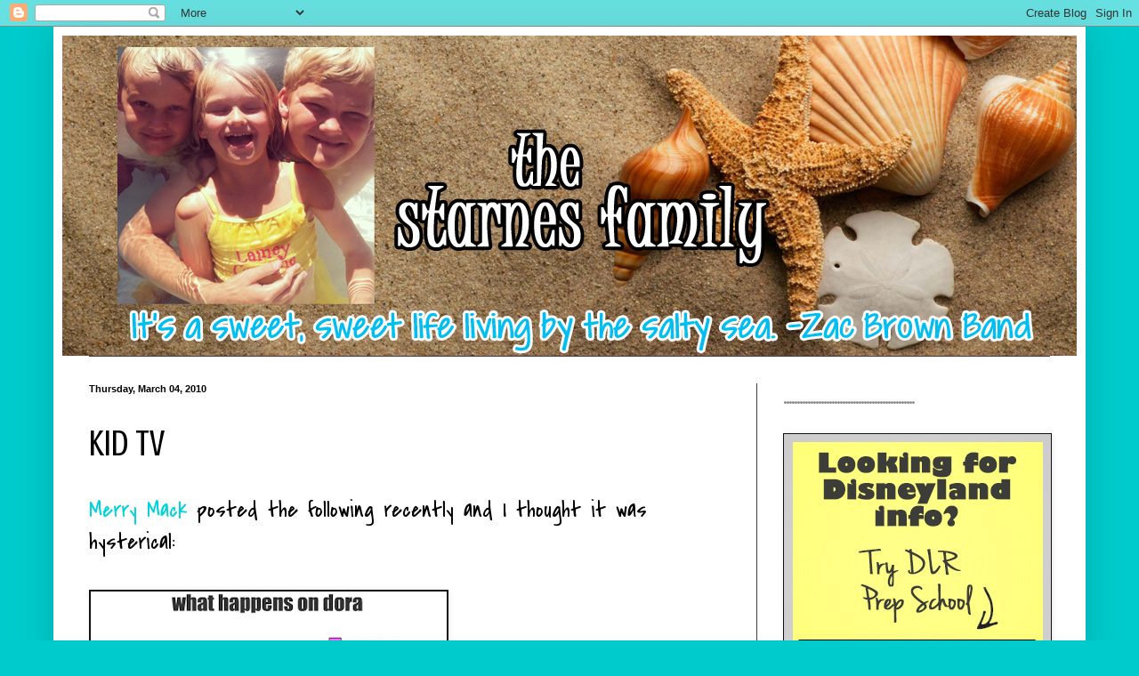

--- FILE ---
content_type: text/html; charset=UTF-8
request_url: http://www.thestarnesfam.com/2010/03/kid-tv.html
body_size: 23174
content:
<!DOCTYPE html>
<html class='v2' dir='ltr' lang='en-US'>
<head>
<link href='https://www.blogger.com/static/v1/widgets/335934321-css_bundle_v2.css' rel='stylesheet' type='text/css'/>
<meta content='width=1100' name='viewport'/>
<meta content='text/html; charset=UTF-8' http-equiv='Content-Type'/>
<meta content='blogger' name='generator'/>
<link href='http://www.thestarnesfam.com/favicon.ico' rel='icon' type='image/x-icon'/>
<link href='http://www.thestarnesfam.com/2010/03/kid-tv.html' rel='canonical'/>
<link rel="alternate" type="application/atom+xml" title="The Starnes Family - Atom" href="http://www.thestarnesfam.com/feeds/posts/default" />
<link rel="alternate" type="application/rss+xml" title="The Starnes Family - RSS" href="http://www.thestarnesfam.com/feeds/posts/default?alt=rss" />
<link rel="service.post" type="application/atom+xml" title="The Starnes Family - Atom" href="https://www.blogger.com/feeds/31273001/posts/default" />

<link rel="alternate" type="application/atom+xml" title="The Starnes Family - Atom" href="http://www.thestarnesfam.com/feeds/8867915331225382728/comments/default" />
<!--Can't find substitution for tag [blog.ieCssRetrofitLinks]-->
<link href='https://blogger.googleusercontent.com/img/b/R29vZ2xl/AVvXsEi6mY92KltyABux8M79zhjQFGljv0tsWQ3I4I3lngsmnZR6WyltcP05LnOJuaouUgU70Ai1lrSYq9PWZcKd4g_E0fLl2JdEMPpXBwu_sd2Jiqq9QAYTHZtEdsS59K0tTgzT0m40CQ/s400/funny-graphs-happens-dora.jpg' rel='image_src'/>
<meta content='http://www.thestarnesfam.com/2010/03/kid-tv.html' property='og:url'/>
<meta content='Kid TV' property='og:title'/>
<meta content='Merry Mack posted the following recently and I thought it was hysterical: So very true.  You call yourself an explorer?! Love that. I don&#39;t ...' property='og:description'/>
<meta content='https://blogger.googleusercontent.com/img/b/R29vZ2xl/AVvXsEi6mY92KltyABux8M79zhjQFGljv0tsWQ3I4I3lngsmnZR6WyltcP05LnOJuaouUgU70Ai1lrSYq9PWZcKd4g_E0fLl2JdEMPpXBwu_sd2Jiqq9QAYTHZtEdsS59K0tTgzT0m40CQ/w1200-h630-p-k-no-nu/funny-graphs-happens-dora.jpg' property='og:image'/>
<title>The Starnes Family: Kid TV</title>
<style type='text/css'>@font-face{font-family:'Covered By Your Grace';font-style:normal;font-weight:400;font-display:swap;src:url(//fonts.gstatic.com/s/coveredbyyourgrace/v17/QGYwz-AZahWOJJI9kykWW9mD6opopoqXSOSEHwgsiaXVIxnL.woff2)format('woff2');unicode-range:U+0100-02BA,U+02BD-02C5,U+02C7-02CC,U+02CE-02D7,U+02DD-02FF,U+0304,U+0308,U+0329,U+1D00-1DBF,U+1E00-1E9F,U+1EF2-1EFF,U+2020,U+20A0-20AB,U+20AD-20C0,U+2113,U+2C60-2C7F,U+A720-A7FF;}@font-face{font-family:'Covered By Your Grace';font-style:normal;font-weight:400;font-display:swap;src:url(//fonts.gstatic.com/s/coveredbyyourgrace/v17/QGYwz-AZahWOJJI9kykWW9mD6opopoqXSOSEEQgsiaXVIw.woff2)format('woff2');unicode-range:U+0000-00FF,U+0131,U+0152-0153,U+02BB-02BC,U+02C6,U+02DA,U+02DC,U+0304,U+0308,U+0329,U+2000-206F,U+20AC,U+2122,U+2191,U+2193,U+2212,U+2215,U+FEFF,U+FFFD;}@font-face{font-family:'Crushed';font-style:normal;font-weight:400;font-display:swap;src:url(//fonts.gstatic.com/s/crushed/v32/U9Mc6dym6WXImTlFf1AVuaixPzHIug.woff2)format('woff2');unicode-range:U+0100-02BA,U+02BD-02C5,U+02C7-02CC,U+02CE-02D7,U+02DD-02FF,U+0304,U+0308,U+0329,U+1D00-1DBF,U+1E00-1E9F,U+1EF2-1EFF,U+2020,U+20A0-20AB,U+20AD-20C0,U+2113,U+2C60-2C7F,U+A720-A7FF;}@font-face{font-family:'Crushed';font-style:normal;font-weight:400;font-display:swap;src:url(//fonts.gstatic.com/s/crushed/v32/U9Mc6dym6WXImTlFf14VuaixPzE.woff2)format('woff2');unicode-range:U+0000-00FF,U+0131,U+0152-0153,U+02BB-02BC,U+02C6,U+02DA,U+02DC,U+0304,U+0308,U+0329,U+2000-206F,U+20AC,U+2122,U+2191,U+2193,U+2212,U+2215,U+FEFF,U+FFFD;}@font-face{font-family:'Fontdiner Swanky';font-style:normal;font-weight:400;font-display:swap;src:url(//fonts.gstatic.com/s/fontdinerswanky/v24/ijwOs4XgRNsiaI5-hcVb4hQgMvCD0uYVKwOs1to.woff2)format('woff2');unicode-range:U+0000-00FF,U+0131,U+0152-0153,U+02BB-02BC,U+02C6,U+02DA,U+02DC,U+0304,U+0308,U+0329,U+2000-206F,U+20AC,U+2122,U+2191,U+2193,U+2212,U+2215,U+FEFF,U+FFFD;}</style>
<style id='page-skin-1' type='text/css'><!--
/*
-----------------------------------------------
Blogger Template Style
Name:     Simple
Designer: Blogger
URL:      www.blogger.com
----------------------------------------------- */
/* Content
----------------------------------------------- */
body {
font: normal normal 24px Covered By Your Grace;
color: #000000;
background: #00cbcc none repeat scroll top left;
padding: 0 40px 40px 40px;
}
html body .region-inner {
min-width: 0;
max-width: 100%;
width: auto;
}
h2 {
font-size: 22px;
}
a:link {
text-decoration:none;
color: #00d3dd;
}
a:visited {
text-decoration:none;
color: #00cbcc;
}
a:hover {
text-decoration:underline;
color: #00cbcc;
}
.body-fauxcolumn-outer .fauxcolumn-inner {
background: transparent none repeat scroll top left;
_background-image: none;
}
.body-fauxcolumn-outer .cap-top {
position: absolute;
z-index: 1;
height: 400px;
width: 100%;
}
.body-fauxcolumn-outer .cap-top .cap-left {
width: 100%;
background: transparent none repeat-x scroll top left;
_background-image: none;
}
.content-outer {
-moz-box-shadow: 0 0 40px rgba(0, 0, 0, .15);
-webkit-box-shadow: 0 0 5px rgba(0, 0, 0, .15);
-goog-ms-box-shadow: 0 0 10px #333333;
box-shadow: 0 0 40px rgba(0, 0, 0, .15);
margin-bottom: 1px;
}
.content-inner {
padding: 10px 10px;
}
.content-inner {
background-color: #ffffff;
}
/* Header
----------------------------------------------- */
.header-outer {
background: #dd00d3 none repeat-x scroll 0 -400px;
_background-image: none;
}
.Header h1 {
font: normal normal 80px Fontdiner Swanky;
color: #ffffff;
text-shadow: -1px -1px 1px rgba(0, 0, 0, .2);
}
.Header h1 a {
color: #ffffff;
}
.Header .description {
font-size: 140%;
color: #aaaaaa;
}
.header-inner .Header .titlewrapper {
padding: 22px 30px;
}
.header-inner .Header .descriptionwrapper {
padding: 0 30px;
}
/* Tabs
----------------------------------------------- */
.tabs-inner .section:first-child {
border-top: 1px solid #404040;
}
.tabs-inner .section:first-child ul {
margin-top: -1px;
border-top: 1px solid #404040;
border-left: 0 solid #404040;
border-right: 0 solid #404040;
}
.tabs-inner .widget ul {
background: #222222 none repeat-x scroll 0 -800px;
_background-image: none;
border-bottom: 1px solid #404040;
margin-top: 0;
margin-left: -30px;
margin-right: -30px;
}
.tabs-inner .widget li a {
display: inline-block;
padding: .6em 1em;
font: normal normal 14px Arial, Tahoma, Helvetica, FreeSans, sans-serif;
color: #000000;
border-left: 1px solid #ffffff;
border-right: 0 solid #404040;
}
.tabs-inner .widget li:first-child a {
border-left: none;
}
.tabs-inner .widget li.selected a, .tabs-inner .widget li a:hover {
color: #000000;
background-color: #000000;
text-decoration: none;
}
/* Columns
----------------------------------------------- */
.main-outer {
border-top: 0 solid #404040;
}
.fauxcolumn-left-outer .fauxcolumn-inner {
border-right: 1px solid #404040;
}
.fauxcolumn-right-outer .fauxcolumn-inner {
border-left: 1px solid #404040;
}
/* Headings
----------------------------------------------- */
div.widget > h2,
div.widget h2.title {
margin: 0 0 1em 0;
font: normal bold 24px Covered By Your Grace;
color: #888888;
}
/* Widgets
----------------------------------------------- */
.widget .zippy {
color: #999999;
text-shadow: 2px 2px 1px rgba(0, 0, 0, .1);
}
.widget .popular-posts ul {
list-style: none;
}
/* Posts
----------------------------------------------- */
h2.date-header {
font: normal bold 11px Arial, Tahoma, Helvetica, FreeSans, sans-serif;
}
.date-header span {
background-color: transparent;
color: #000000;
padding: inherit;
letter-spacing: inherit;
margin: inherit;
}
.main-inner {
padding-top: 30px;
padding-bottom: 30px;
}
.main-inner .column-center-inner {
padding: 0 15px;
}
.main-inner .column-center-inner .section {
margin: 0 15px;
}
.post {
margin: 0 0 25px 0;
}
h3.post-title, .comments h4 {
font: normal normal 42px Crushed;
margin: .75em 0 0;
}
.post-body {
font-size: 110%;
line-height: 1.4;
position: relative;
}
.post-body img, .post-body .tr-caption-container, .Profile img, .Image img,
.BlogList .item-thumbnail img {
padding: 0;
background: #111111;
border: 1px solid #111111;
-moz-box-shadow: 1px 1px 5px rgba(0, 0, 0, .1);
-webkit-box-shadow: 1px 1px 5px rgba(0, 0, 0, .1);
box-shadow: 1px 1px 5px rgba(0, 0, 0, .1);
}
.post-body img, .post-body .tr-caption-container {
padding: 1px;
}
.post-body .tr-caption-container {
color: #000000;
}
.post-body .tr-caption-container img {
padding: 0;
background: transparent;
border: none;
-moz-box-shadow: 0 0 0 rgba(0, 0, 0, .1);
-webkit-box-shadow: 0 0 0 rgba(0, 0, 0, .1);
box-shadow: 0 0 0 rgba(0, 0, 0, .1);
}
.post-header {
margin: 0 0 1.5em;
line-height: 1.6;
font-size: 90%;
}
.post-footer {
margin: 20px -2px 0;
padding: 5px 10px;
color: #888888;
background-color: #303030;
border-bottom: 1px solid #444444;
line-height: 1.6;
font-size: 90%;
}
#comments .comment-author {
padding-top: 1.5em;
border-top: 1px solid #404040;
background-position: 0 1.5em;
}
#comments .comment-author:first-child {
padding-top: 0;
border-top: none;
}
.avatar-image-container {
margin: .2em 0 0;
}
#comments .avatar-image-container img {
border: 1px solid #111111;
}
/* Comments
----------------------------------------------- */
.comments .comments-content .icon.blog-author {
background-repeat: no-repeat;
background-image: url([data-uri]);
}
.comments .comments-content .loadmore a {
border-top: 1px solid #999999;
border-bottom: 1px solid #999999;
}
.comments .comment-thread.inline-thread {
background-color: #303030;
}
.comments .continue {
border-top: 2px solid #999999;
}
/* Accents
---------------------------------------------- */
.section-columns td.columns-cell {
border-left: 1px solid #404040;
}
.blog-pager {
background: transparent none no-repeat scroll top center;
}
.blog-pager-older-link, .home-link,
.blog-pager-newer-link {
background-color: #ffffff;
padding: 5px;
}
.footer-outer {
border-top: 0 dashed #bbbbbb;
}
/* Mobile
----------------------------------------------- */
body.mobile  {
background-size: auto;
}
.mobile .body-fauxcolumn-outer {
background: transparent none repeat scroll top left;
}
.mobile .body-fauxcolumn-outer .cap-top {
background-size: 100% auto;
}
.mobile .content-outer {
-webkit-box-shadow: 0 0 3px rgba(0, 0, 0, .15);
box-shadow: 0 0 3px rgba(0, 0, 0, .15);
}
.mobile .tabs-inner .widget ul {
margin-left: 0;
margin-right: 0;
}
.mobile .post {
margin: 0;
}
.mobile .main-inner .column-center-inner .section {
margin: 0;
}
.mobile .date-header span {
padding: 0.1em 10px;
margin: 0 -10px;
}
.mobile h3.post-title {
margin: 0;
}
.mobile .blog-pager {
background: transparent none no-repeat scroll top center;
}
.mobile .footer-outer {
border-top: none;
}
.mobile .main-inner, .mobile .footer-inner {
background-color: #ffffff;
}
.mobile-index-contents {
color: #000000;
}
.mobile-link-button {
background-color: #00d3dd;
}
.mobile-link-button a:link, .mobile-link-button a:visited {
color: #ffffff;
}
.mobile .tabs-inner .section:first-child {
border-top: none;
}
.mobile .tabs-inner .PageList .widget-content {
background-color: #000000;
color: #000000;
border-top: 1px solid #404040;
border-bottom: 1px solid #404040;
}
.mobile .tabs-inner .PageList .widget-content .pagelist-arrow {
border-left: 1px solid #404040;
}

--></style>
<style id='template-skin-1' type='text/css'><!--
body {
min-width: 1160px;
}
.content-outer, .content-fauxcolumn-outer, .region-inner {
min-width: 1160px;
max-width: 1160px;
_width: 1160px;
}
.main-inner .columns {
padding-left: 0;
padding-right: 360px;
}
.main-inner .fauxcolumn-center-outer {
left: 0;
right: 360px;
/* IE6 does not respect left and right together */
_width: expression(this.parentNode.offsetWidth -
parseInt("0") -
parseInt("360px") + 'px');
}
.main-inner .fauxcolumn-left-outer {
width: 0;
}
.main-inner .fauxcolumn-right-outer {
width: 360px;
}
.main-inner .column-left-outer {
width: 0;
right: 100%;
margin-left: -0;
}
.main-inner .column-right-outer {
width: 360px;
margin-right: -360px;
}
#layout {
min-width: 0;
}
#layout .content-outer {
min-width: 0;
width: 800px;
}
#layout .region-inner {
min-width: 0;
width: auto;
}
body#layout div.add_widget {
padding: 8px;
}
body#layout div.add_widget a {
margin-left: 32px;
}
--></style>
<link href='https://www.blogger.com/dyn-css/authorization.css?targetBlogID=31273001&amp;zx=1ca76f64-e464-44e7-9533-dc3438bb1ea5' media='none' onload='if(media!=&#39;all&#39;)media=&#39;all&#39;' rel='stylesheet'/><noscript><link href='https://www.blogger.com/dyn-css/authorization.css?targetBlogID=31273001&amp;zx=1ca76f64-e464-44e7-9533-dc3438bb1ea5' rel='stylesheet'/></noscript>
<meta name='google-adsense-platform-account' content='ca-host-pub-1556223355139109'/>
<meta name='google-adsense-platform-domain' content='blogspot.com'/>

</head>
<body class='loading variant-dark'>
<div class='navbar section' id='navbar' name='Navbar'><div class='widget Navbar' data-version='1' id='Navbar1'><script type="text/javascript">
    function setAttributeOnload(object, attribute, val) {
      if(window.addEventListener) {
        window.addEventListener('load',
          function(){ object[attribute] = val; }, false);
      } else {
        window.attachEvent('onload', function(){ object[attribute] = val; });
      }
    }
  </script>
<div id="navbar-iframe-container"></div>
<script type="text/javascript" src="https://apis.google.com/js/platform.js"></script>
<script type="text/javascript">
      gapi.load("gapi.iframes:gapi.iframes.style.bubble", function() {
        if (gapi.iframes && gapi.iframes.getContext) {
          gapi.iframes.getContext().openChild({
              url: 'https://www.blogger.com/navbar/31273001?po\x3d8867915331225382728\x26origin\x3dhttp://www.thestarnesfam.com',
              where: document.getElementById("navbar-iframe-container"),
              id: "navbar-iframe"
          });
        }
      });
    </script><script type="text/javascript">
(function() {
var script = document.createElement('script');
script.type = 'text/javascript';
script.src = '//pagead2.googlesyndication.com/pagead/js/google_top_exp.js';
var head = document.getElementsByTagName('head')[0];
if (head) {
head.appendChild(script);
}})();
</script>
</div></div>
<div class='body-fauxcolumns'>
<div class='fauxcolumn-outer body-fauxcolumn-outer'>
<div class='cap-top'>
<div class='cap-left'></div>
<div class='cap-right'></div>
</div>
<div class='fauxborder-left'>
<div class='fauxborder-right'></div>
<div class='fauxcolumn-inner'>
</div>
</div>
<div class='cap-bottom'>
<div class='cap-left'></div>
<div class='cap-right'></div>
</div>
</div>
</div>
<div class='content'>
<div class='content-fauxcolumns'>
<div class='fauxcolumn-outer content-fauxcolumn-outer'>
<div class='cap-top'>
<div class='cap-left'></div>
<div class='cap-right'></div>
</div>
<div class='fauxborder-left'>
<div class='fauxborder-right'></div>
<div class='fauxcolumn-inner'>
</div>
</div>
<div class='cap-bottom'>
<div class='cap-left'></div>
<div class='cap-right'></div>
</div>
</div>
</div>
<div class='content-outer'>
<div class='content-cap-top cap-top'>
<div class='cap-left'></div>
<div class='cap-right'></div>
</div>
<div class='fauxborder-left content-fauxborder-left'>
<div class='fauxborder-right content-fauxborder-right'></div>
<div class='content-inner'>
<header>
<div class='header-outer'>
<div class='header-cap-top cap-top'>
<div class='cap-left'></div>
<div class='cap-right'></div>
</div>
<div class='fauxborder-left header-fauxborder-left'>
<div class='fauxborder-right header-fauxborder-right'></div>
<div class='region-inner header-inner'>
<div class='header section' id='header' name='Header'><div class='widget Header' data-version='1' id='Header1'>
<div id='header-inner'>
<a href='http://www.thestarnesfam.com/' style='display: block'>
<img alt='The Starnes Family' height='360px; ' id='Header1_headerimg' src='https://blogger.googleusercontent.com/img/b/R29vZ2xl/AVvXsEh9mi7ScY52PKuuH8IJNDOCOz-DDiKhZl8bU3sSd7AkPpvbAYailve5c9-RYuSz2vLZYA9E1rGNeMYJ6yKYo0zMV5sV25-5ZnhMhcAS7_-KgfVeOJ6mAJTCprkss3zUJN5bTg/s1600/blog1.png' style='display: block' width='1152px; '/>
</a>
</div>
</div></div>
</div>
</div>
<div class='header-cap-bottom cap-bottom'>
<div class='cap-left'></div>
<div class='cap-right'></div>
</div>
</div>
</header>
<div class='tabs-outer'>
<div class='tabs-cap-top cap-top'>
<div class='cap-left'></div>
<div class='cap-right'></div>
</div>
<div class='fauxborder-left tabs-fauxborder-left'>
<div class='fauxborder-right tabs-fauxborder-right'></div>
<div class='region-inner tabs-inner'>
<div class='tabs no-items section' id='crosscol' name='Cross-Column'></div>
<div class='tabs no-items section' id='crosscol-overflow' name='Cross-Column 2'></div>
</div>
</div>
<div class='tabs-cap-bottom cap-bottom'>
<div class='cap-left'></div>
<div class='cap-right'></div>
</div>
</div>
<div class='main-outer'>
<div class='main-cap-top cap-top'>
<div class='cap-left'></div>
<div class='cap-right'></div>
</div>
<div class='fauxborder-left main-fauxborder-left'>
<div class='fauxborder-right main-fauxborder-right'></div>
<div class='region-inner main-inner'>
<div class='columns fauxcolumns'>
<div class='fauxcolumn-outer fauxcolumn-center-outer'>
<div class='cap-top'>
<div class='cap-left'></div>
<div class='cap-right'></div>
</div>
<div class='fauxborder-left'>
<div class='fauxborder-right'></div>
<div class='fauxcolumn-inner'>
</div>
</div>
<div class='cap-bottom'>
<div class='cap-left'></div>
<div class='cap-right'></div>
</div>
</div>
<div class='fauxcolumn-outer fauxcolumn-left-outer'>
<div class='cap-top'>
<div class='cap-left'></div>
<div class='cap-right'></div>
</div>
<div class='fauxborder-left'>
<div class='fauxborder-right'></div>
<div class='fauxcolumn-inner'>
</div>
</div>
<div class='cap-bottom'>
<div class='cap-left'></div>
<div class='cap-right'></div>
</div>
</div>
<div class='fauxcolumn-outer fauxcolumn-right-outer'>
<div class='cap-top'>
<div class='cap-left'></div>
<div class='cap-right'></div>
</div>
<div class='fauxborder-left'>
<div class='fauxborder-right'></div>
<div class='fauxcolumn-inner'>
</div>
</div>
<div class='cap-bottom'>
<div class='cap-left'></div>
<div class='cap-right'></div>
</div>
</div>
<!-- corrects IE6 width calculation -->
<div class='columns-inner'>
<div class='column-center-outer'>
<div class='column-center-inner'>
<div class='main section' id='main' name='Main'><div class='widget Blog' data-version='1' id='Blog1'>
<div class='blog-posts hfeed'>

          <div class="date-outer">
        
<h2 class='date-header'><span>Thursday, March 04, 2010</span></h2>

          <div class="date-posts">
        
<div class='post-outer'>
<div class='post hentry uncustomized-post-template' itemprop='blogPost' itemscope='itemscope' itemtype='http://schema.org/BlogPosting'>
<meta content='https://blogger.googleusercontent.com/img/b/R29vZ2xl/AVvXsEi6mY92KltyABux8M79zhjQFGljv0tsWQ3I4I3lngsmnZR6WyltcP05LnOJuaouUgU70Ai1lrSYq9PWZcKd4g_E0fLl2JdEMPpXBwu_sd2Jiqq9QAYTHZtEdsS59K0tTgzT0m40CQ/s400/funny-graphs-happens-dora.jpg' itemprop='image_url'/>
<meta content='31273001' itemprop='blogId'/>
<meta content='8867915331225382728' itemprop='postId'/>
<a name='8867915331225382728'></a>
<h3 class='post-title entry-title' itemprop='name'>
Kid TV
</h3>
<div class='post-header'>
<div class='post-header-line-1'></div>
</div>
<div class='post-body entry-content' id='post-body-8867915331225382728' itemprop='description articleBody'>
<a href="http://merrymack.com/">Merry Mack </a>posted the following recently and I thought it was hysterical:<br /><br /><a href="https://blogger.googleusercontent.com/img/b/R29vZ2xl/AVvXsEi6mY92KltyABux8M79zhjQFGljv0tsWQ3I4I3lngsmnZR6WyltcP05LnOJuaouUgU70Ai1lrSYq9PWZcKd4g_E0fLl2JdEMPpXBwu_sd2Jiqq9QAYTHZtEdsS59K0tTgzT0m40CQ/s1600-h/funny-graphs-happens-dora.jpg"><img alt="" border="0" id="BLOGGER_PHOTO_ID_5444794818201669362" src="https://blogger.googleusercontent.com/img/b/R29vZ2xl/AVvXsEi6mY92KltyABux8M79zhjQFGljv0tsWQ3I4I3lngsmnZR6WyltcP05LnOJuaouUgU70Ai1lrSYq9PWZcKd4g_E0fLl2JdEMPpXBwu_sd2Jiqq9QAYTHZtEdsS59K0tTgzT0m40CQ/s400/funny-graphs-happens-dora.jpg" style="WIDTH: 400px; HEIGHT: 351px; CURSOR: hand" /></a><br /><br />So very true.  <span style="font-size:180%;color:#3366ff;">You call yourself an explorer?!</span><br /><br />Love that.<br /><br />I don't do well with kid <span id="SPELLING_ERROR_0" class="blsp-spelling-error">tv</span>.  The little punks watch Dora, Mickey, <span id="SPELLING_ERROR_1" class="blsp-spelling-error">Chuggington</span>, The Wonder Pets and Little Bear. That's about it.  That I know of.  Blake can sit there forever tolerating it.  I'm done after about 2 minutes, unless I have a book in my hand to read while sitting with them.<br /><br />What do your kids watch?  What did you love when you were little?
<div style='clear: both;'></div>
</div>
<div class='post-footer'>
<div class='post-footer-line post-footer-line-1'>
<span class='post-author vcard'>
</span>
<span class='post-timestamp'>
</span>
<span class='post-comment-link'>
</span>
<span class='post-icons'>
<span class='item-control blog-admin pid-1408003750'>
<a href='https://www.blogger.com/post-edit.g?blogID=31273001&postID=8867915331225382728&from=pencil' title='Edit Post'>
<img alt='' class='icon-action' height='18' src='https://resources.blogblog.com/img/icon18_edit_allbkg.gif' width='18'/>
</a>
</span>
</span>
<div class='post-share-buttons goog-inline-block'>
<a class='goog-inline-block share-button sb-email' href='https://www.blogger.com/share-post.g?blogID=31273001&postID=8867915331225382728&target=email' target='_blank' title='Email This'><span class='share-button-link-text'>Email This</span></a><a class='goog-inline-block share-button sb-blog' href='https://www.blogger.com/share-post.g?blogID=31273001&postID=8867915331225382728&target=blog' onclick='window.open(this.href, "_blank", "height=270,width=475"); return false;' target='_blank' title='BlogThis!'><span class='share-button-link-text'>BlogThis!</span></a><a class='goog-inline-block share-button sb-twitter' href='https://www.blogger.com/share-post.g?blogID=31273001&postID=8867915331225382728&target=twitter' target='_blank' title='Share to X'><span class='share-button-link-text'>Share to X</span></a><a class='goog-inline-block share-button sb-facebook' href='https://www.blogger.com/share-post.g?blogID=31273001&postID=8867915331225382728&target=facebook' onclick='window.open(this.href, "_blank", "height=430,width=640"); return false;' target='_blank' title='Share to Facebook'><span class='share-button-link-text'>Share to Facebook</span></a><a class='goog-inline-block share-button sb-pinterest' href='https://www.blogger.com/share-post.g?blogID=31273001&postID=8867915331225382728&target=pinterest' target='_blank' title='Share to Pinterest'><span class='share-button-link-text'>Share to Pinterest</span></a>
</div>
</div>
<div class='post-footer-line post-footer-line-2'>
<span class='post-labels'>
Labels:
<a href='http://www.thestarnesfam.com/search/label/television' rel='tag'>television</a>
</span>
</div>
<div class='post-footer-line post-footer-line-3'>
<span class='post-location'>
</span>
</div>
</div>
</div>
<div class='comments' id='comments'>
<a name='comments'></a>
<h4>28 comments:</h4>
<div id='Blog1_comments-block-wrapper'>
<dl class='avatar-comment-indent' id='comments-block'>
<dt class='comment-author ' id='c980099790202288305'>
<a name='c980099790202288305'></a>
<div class="avatar-image-container avatar-stock"><span dir="ltr"><a href="http://shannonalbert.me" target="" rel="nofollow" onclick=""><img src="//resources.blogblog.com/img/blank.gif" width="35" height="35" alt="" title="Shannon">

</a></span></div>
<a href='http://shannonalbert.me' rel='nofollow'>Shannon</a>
said...
</dt>
<dd class='comment-body' id='Blog1_cmt-980099790202288305'>
<p>
My Name is Earl, Southpark, Family Guy. That sounds like a joke but it isn&#39;t. :)
</p>
</dd>
<dd class='comment-footer'>
<span class='comment-timestamp'>
<a href='http://www.thestarnesfam.com/2010/03/kid-tv.html?showComment=1267716153120#c980099790202288305' title='comment permalink'>
9:22 AM
</a>
<span class='item-control blog-admin pid-627635175'>
<a class='comment-delete' href='https://www.blogger.com/comment/delete/31273001/980099790202288305' title='Delete Comment'>
<img src='https://resources.blogblog.com/img/icon_delete13.gif'/>
</a>
</span>
</span>
</dd>
<dt class='comment-author ' id='c2893713553700159195'>
<a name='c2893713553700159195'></a>
<div class="avatar-image-container vcard"><span dir="ltr"><a href="https://www.blogger.com/profile/02331597452382575978" target="" rel="nofollow" onclick="" class="avatar-hovercard" id="av-2893713553700159195-02331597452382575978"><img src="https://resources.blogblog.com/img/blank.gif" width="35" height="35" class="delayLoad" style="display: none;" longdesc="//blogger.googleusercontent.com/img/b/R29vZ2xl/AVvXsEjphXiQQJ8t_OS5TYcJqs-_AG2sa6ixXVQ0oIH2g-4fx1ySgqlUlkWZb6x9s-EMQNMdloSpRXWnrIVddP5JW3592uqs-Uh_Ak2xzEpayNSKukd1DgRoCvWmPQRgybaLCA/s45-c/IMG_8204.JPG" alt="" title="Dee Stephens">

<noscript><img src="//blogger.googleusercontent.com/img/b/R29vZ2xl/AVvXsEjphXiQQJ8t_OS5TYcJqs-_AG2sa6ixXVQ0oIH2g-4fx1ySgqlUlkWZb6x9s-EMQNMdloSpRXWnrIVddP5JW3592uqs-Uh_Ak2xzEpayNSKukd1DgRoCvWmPQRgybaLCA/s45-c/IMG_8204.JPG" width="35" height="35" class="photo" alt=""></noscript></a></span></div>
<a href='https://www.blogger.com/profile/02331597452382575978' rel='nofollow'>Dee Stephens</a>
said...
</dt>
<dd class='comment-body' id='Blog1_cmt-2893713553700159195'>
<p>
My kid watches Animal Planet :)
</p>
</dd>
<dd class='comment-footer'>
<span class='comment-timestamp'>
<a href='http://www.thestarnesfam.com/2010/03/kid-tv.html?showComment=1267716202974#c2893713553700159195' title='comment permalink'>
9:23 AM
</a>
<span class='item-control blog-admin pid-676283627'>
<a class='comment-delete' href='https://www.blogger.com/comment/delete/31273001/2893713553700159195' title='Delete Comment'>
<img src='https://resources.blogblog.com/img/icon_delete13.gif'/>
</a>
</span>
</span>
</dd>
<dt class='comment-author ' id='c8844294151760310209'>
<a name='c8844294151760310209'></a>
<div class="avatar-image-container vcard"><span dir="ltr"><a href="https://www.blogger.com/profile/06702954362648092790" target="" rel="nofollow" onclick="" class="avatar-hovercard" id="av-8844294151760310209-06702954362648092790"><img src="https://resources.blogblog.com/img/blank.gif" width="35" height="35" class="delayLoad" style="display: none;" longdesc="//blogger.googleusercontent.com/img/b/R29vZ2xl/AVvXsEhrNuSvHTMUayojH_xSagl1KE7MXacqq31s4nfo2NeFDbQshnepxfcGrxJ7FnHeQfk7IZWCnEJy_xyAMBN5o--hEDOHJzrYqvSzPbLsO9X-pMxcKQVV7tK0XxwYCZuUlA/s45-c/letterN.jpg" alt="" title="Sara">

<noscript><img src="//blogger.googleusercontent.com/img/b/R29vZ2xl/AVvXsEhrNuSvHTMUayojH_xSagl1KE7MXacqq31s4nfo2NeFDbQshnepxfcGrxJ7FnHeQfk7IZWCnEJy_xyAMBN5o--hEDOHJzrYqvSzPbLsO9X-pMxcKQVV7tK0XxwYCZuUlA/s45-c/letterN.jpg" width="35" height="35" class="photo" alt=""></noscript></a></span></div>
<a href='https://www.blogger.com/profile/06702954362648092790' rel='nofollow'>Sara</a>
said...
</dt>
<dd class='comment-body' id='Blog1_cmt-8844294151760310209'>
<p>
Hudson watches: Handy Manny, Mickey, Special Agent OSO and Chuggington. <br /><br /><br />The Jetsons and The Flinstones top the list for me!!
</p>
</dd>
<dd class='comment-footer'>
<span class='comment-timestamp'>
<a href='http://www.thestarnesfam.com/2010/03/kid-tv.html?showComment=1267717486784#c8844294151760310209' title='comment permalink'>
9:44 AM
</a>
<span class='item-control blog-admin pid-492345621'>
<a class='comment-delete' href='https://www.blogger.com/comment/delete/31273001/8844294151760310209' title='Delete Comment'>
<img src='https://resources.blogblog.com/img/icon_delete13.gif'/>
</a>
</span>
</span>
</dd>
<dt class='comment-author ' id='c8023525071484088145'>
<a name='c8023525071484088145'></a>
<div class="avatar-image-container avatar-stock"><span dir="ltr"><a href="https://www.blogger.com/profile/04493295572548612915" target="" rel="nofollow" onclick="" class="avatar-hovercard" id="av-8023525071484088145-04493295572548612915"><img src="//www.blogger.com/img/blogger_logo_round_35.png" width="35" height="35" alt="" title="Mama Sue">

</a></span></div>
<a href='https://www.blogger.com/profile/04493295572548612915' rel='nofollow'>Mama Sue</a>
said...
</dt>
<dd class='comment-body' id='Blog1_cmt-8023525071484088145'>
<p>
Sydney is 9 and watches Animal Planet most of the time. Sometimes Sponge Bob just because she wasn&#39;t allowed to until this year.<br /><br />Flintstones was the only cartoon I remember and it was on prime time when I was a kid...really! My little sister Cindy however, was a total Popeye freak so I had to tolerate it.
</p>
</dd>
<dd class='comment-footer'>
<span class='comment-timestamp'>
<a href='http://www.thestarnesfam.com/2010/03/kid-tv.html?showComment=1267719105929#c8023525071484088145' title='comment permalink'>
10:11 AM
</a>
<span class='item-control blog-admin pid-320066284'>
<a class='comment-delete' href='https://www.blogger.com/comment/delete/31273001/8023525071484088145' title='Delete Comment'>
<img src='https://resources.blogblog.com/img/icon_delete13.gif'/>
</a>
</span>
</span>
</dd>
<dt class='comment-author ' id='c6832563041459137192'>
<a name='c6832563041459137192'></a>
<div class="avatar-image-container avatar-stock"><span dir="ltr"><a href="https://www.blogger.com/profile/00369553422991011282" target="" rel="nofollow" onclick="" class="avatar-hovercard" id="av-6832563041459137192-00369553422991011282"><img src="//www.blogger.com/img/blogger_logo_round_35.png" width="35" height="35" alt="" title="donatelli98">

</a></span></div>
<a href='https://www.blogger.com/profile/00369553422991011282' rel='nofollow'>donatelli98</a>
said...
</dt>
<dd class='comment-body' id='Blog1_cmt-6832563041459137192'>
<p>
The girls watch Little Einsteins, Mickey Mouse Clubhouse, Special Agent OSO, Dora ... I am with you they all kind of drive me nuts - especially OSO and Chuggington. <br /><br />I liked the Jetsons too!
</p>
</dd>
<dd class='comment-footer'>
<span class='comment-timestamp'>
<a href='http://www.thestarnesfam.com/2010/03/kid-tv.html?showComment=1267719172938#c6832563041459137192' title='comment permalink'>
10:12 AM
</a>
<span class='item-control blog-admin pid-1675474753'>
<a class='comment-delete' href='https://www.blogger.com/comment/delete/31273001/6832563041459137192' title='Delete Comment'>
<img src='https://resources.blogblog.com/img/icon_delete13.gif'/>
</a>
</span>
</span>
</dd>
<dt class='comment-author ' id='c2492928133222294306'>
<a name='c2492928133222294306'></a>
<div class="avatar-image-container vcard"><span dir="ltr"><a href="https://www.blogger.com/profile/10506476028884000673" target="" rel="nofollow" onclick="" class="avatar-hovercard" id="av-2492928133222294306-10506476028884000673"><img src="https://resources.blogblog.com/img/blank.gif" width="35" height="35" class="delayLoad" style="display: none;" longdesc="//blogger.googleusercontent.com/img/b/R29vZ2xl/AVvXsEgreBZh0JpwQQAvnaXTvO1WWOmDiNyMxshs264IZR9rJjfoLSgFIMhhc3IOe9oJFjAyuL46MEIXi3ENIcydDstssUo0oNw5j0eJreNiAcNkEFA-GuL3AJbBPhfoAVuhgQ/s45-c/bellyshot.jpg" alt="" title="The Jones Family">

<noscript><img src="//blogger.googleusercontent.com/img/b/R29vZ2xl/AVvXsEgreBZh0JpwQQAvnaXTvO1WWOmDiNyMxshs264IZR9rJjfoLSgFIMhhc3IOe9oJFjAyuL46MEIXi3ENIcydDstssUo0oNw5j0eJreNiAcNkEFA-GuL3AJbBPhfoAVuhgQ/s45-c/bellyshot.jpg" width="35" height="35" class="photo" alt=""></noscript></a></span></div>
<a href='https://www.blogger.com/profile/10506476028884000673' rel='nofollow'>The Jones Family</a>
said...
</dt>
<dd class='comment-body' id='Blog1_cmt-2492928133222294306'>
<p>
Maci just started watching Dora and Diego, only because I&#39;ve grown tired of watching Hotel for Dogs!  She loves shows that have humans and animals!  LOVES the Chipmunks too!  <br /><br />T watches all of those &quot;tween&quot; shows, Suite Life of Z and C, Phineas and Ferb, Hanna Montana, etc.
</p>
</dd>
<dd class='comment-footer'>
<span class='comment-timestamp'>
<a href='http://www.thestarnesfam.com/2010/03/kid-tv.html?showComment=1267721116856#c2492928133222294306' title='comment permalink'>
10:45 AM
</a>
<span class='item-control blog-admin pid-1667632170'>
<a class='comment-delete' href='https://www.blogger.com/comment/delete/31273001/2492928133222294306' title='Delete Comment'>
<img src='https://resources.blogblog.com/img/icon_delete13.gif'/>
</a>
</span>
</span>
</dd>
<dt class='comment-author ' id='c874722827661444348'>
<a name='c874722827661444348'></a>
<div class="avatar-image-container vcard"><span dir="ltr"><a href="https://www.blogger.com/profile/12380232494027023012" target="" rel="nofollow" onclick="" class="avatar-hovercard" id="av-874722827661444348-12380232494027023012"><img src="https://resources.blogblog.com/img/blank.gif" width="35" height="35" class="delayLoad" style="display: none;" longdesc="//blogger.googleusercontent.com/img/b/R29vZ2xl/AVvXsEhJPxhQv8t2HRgh3aAwGBs1c6z0YJ1WMfjYdRL1yAyQrNGp3l0YCrVQfiS9wN3Atjji-9Vdot829G9r95x6cspvsBfFhKP9MGeNN_3GvqjGkGBhIOPBng4lwJU4pT5Z1cc/s45-c/_DSC_3507.JPG" alt="" title="The Soladay Family">

<noscript><img src="//blogger.googleusercontent.com/img/b/R29vZ2xl/AVvXsEhJPxhQv8t2HRgh3aAwGBs1c6z0YJ1WMfjYdRL1yAyQrNGp3l0YCrVQfiS9wN3Atjji-9Vdot829G9r95x6cspvsBfFhKP9MGeNN_3GvqjGkGBhIOPBng4lwJU4pT5Z1cc/s45-c/_DSC_3507.JPG" width="35" height="35" class="photo" alt=""></noscript></a></span></div>
<a href='https://www.blogger.com/profile/12380232494027023012' rel='nofollow'>The Soladay Family</a>
said...
</dt>
<dd class='comment-body' id='Blog1_cmt-874722827661444348'>
<span class='deleted-comment'>This comment has been removed by the author.</span>
</dd>
<dd class='comment-footer'>
<span class='comment-timestamp'>
<a href='http://www.thestarnesfam.com/2010/03/kid-tv.html?showComment=1267721366625#c874722827661444348' title='comment permalink'>
10:49 AM
</a>
<span class='item-control blog-admin '>
<a class='comment-delete' href='https://www.blogger.com/comment/delete/31273001/874722827661444348' title='Delete Comment'>
<img src='https://resources.blogblog.com/img/icon_delete13.gif'/>
</a>
</span>
</span>
</dd>
<dt class='comment-author ' id='c675482433728576534'>
<a name='c675482433728576534'></a>
<div class="avatar-image-container vcard"><span dir="ltr"><a href="https://www.blogger.com/profile/03511989028203261108" target="" rel="nofollow" onclick="" class="avatar-hovercard" id="av-675482433728576534-03511989028203261108"><img src="https://resources.blogblog.com/img/blank.gif" width="35" height="35" class="delayLoad" style="display: none;" longdesc="//blogger.googleusercontent.com/img/b/R29vZ2xl/AVvXsEhRh_57V_M5FPgWMCHrM2kNm9Afiul8680Rb0o3XjWGJw_FZu8ykc6NTtQC6OeMa0yiggeSbpKEr1zjgVlTbGlBdEBP2phr9ftGLin3IVMIXSEbPoDlwoKQBThntSBwRw/s45-c/*" alt="" title="Hattie">

<noscript><img src="//blogger.googleusercontent.com/img/b/R29vZ2xl/AVvXsEhRh_57V_M5FPgWMCHrM2kNm9Afiul8680Rb0o3XjWGJw_FZu8ykc6NTtQC6OeMa0yiggeSbpKEr1zjgVlTbGlBdEBP2phr9ftGLin3IVMIXSEbPoDlwoKQBThntSBwRw/s45-c/*" width="35" height="35" class="photo" alt=""></noscript></a></span></div>
<a href='https://www.blogger.com/profile/03511989028203261108' rel='nofollow'>Hattie</a>
said...
</dt>
<dd class='comment-body' id='Blog1_cmt-675482433728576534'>
<p>
My boys I think watch it all! I have all the age groups covered in my house! I&#39;ll turn cartoons on in the living room while I get my computer/blog time in. That&#39;s the only way I can keep them quiet and from bothering me! Ha!
</p>
</dd>
<dd class='comment-footer'>
<span class='comment-timestamp'>
<a href='http://www.thestarnesfam.com/2010/03/kid-tv.html?showComment=1267721444905#c675482433728576534' title='comment permalink'>
10:50 AM
</a>
<span class='item-control blog-admin pid-1366547274'>
<a class='comment-delete' href='https://www.blogger.com/comment/delete/31273001/675482433728576534' title='Delete Comment'>
<img src='https://resources.blogblog.com/img/icon_delete13.gif'/>
</a>
</span>
</span>
</dd>
<dt class='comment-author ' id='c1511409498093765226'>
<a name='c1511409498093765226'></a>
<div class="avatar-image-container vcard"><span dir="ltr"><a href="https://www.blogger.com/profile/12380232494027023012" target="" rel="nofollow" onclick="" class="avatar-hovercard" id="av-1511409498093765226-12380232494027023012"><img src="https://resources.blogblog.com/img/blank.gif" width="35" height="35" class="delayLoad" style="display: none;" longdesc="//blogger.googleusercontent.com/img/b/R29vZ2xl/AVvXsEhJPxhQv8t2HRgh3aAwGBs1c6z0YJ1WMfjYdRL1yAyQrNGp3l0YCrVQfiS9wN3Atjji-9Vdot829G9r95x6cspvsBfFhKP9MGeNN_3GvqjGkGBhIOPBng4lwJU4pT5Z1cc/s45-c/_DSC_3507.JPG" alt="" title="The Soladay Family">

<noscript><img src="//blogger.googleusercontent.com/img/b/R29vZ2xl/AVvXsEhJPxhQv8t2HRgh3aAwGBs1c6z0YJ1WMfjYdRL1yAyQrNGp3l0YCrVQfiS9wN3Atjji-9Vdot829G9r95x6cspvsBfFhKP9MGeNN_3GvqjGkGBhIOPBng4lwJU4pT5Z1cc/s45-c/_DSC_3507.JPG" width="35" height="35" class="photo" alt=""></noscript></a></span></div>
<a href='https://www.blogger.com/profile/12380232494027023012' rel='nofollow'>The Soladay Family</a>
said...
</dt>
<dd class='comment-body' id='Blog1_cmt-1511409498093765226'>
<p>
Oops...what I meant was:<br /><br />Preston:<br />Loves games shows...especially Cash cab<br />He loves all those Zac &amp; Codyish shows<br />He also loves Sports Center and any sporting event <br /><br />Carter:<br />Loves anything that Preston is watching<br /><br />Austin:<br />ANything sports related<br /><br />What can I say... my boys love sports!
</p>
</dd>
<dd class='comment-footer'>
<span class='comment-timestamp'>
<a href='http://www.thestarnesfam.com/2010/03/kid-tv.html?showComment=1267721502190#c1511409498093765226' title='comment permalink'>
10:51 AM
</a>
<span class='item-control blog-admin pid-1639024046'>
<a class='comment-delete' href='https://www.blogger.com/comment/delete/31273001/1511409498093765226' title='Delete Comment'>
<img src='https://resources.blogblog.com/img/icon_delete13.gif'/>
</a>
</span>
</span>
</dd>
<dt class='comment-author ' id='c8711215237989808256'>
<a name='c8711215237989808256'></a>
<div class="avatar-image-container avatar-stock"><span dir="ltr"><a href="https://www.blogger.com/profile/18148833276968126971" target="" rel="nofollow" onclick="" class="avatar-hovercard" id="av-8711215237989808256-18148833276968126971"><img src="//www.blogger.com/img/blogger_logo_round_35.png" width="35" height="35" alt="" title="Moni">

</a></span></div>
<a href='https://www.blogger.com/profile/18148833276968126971' rel='nofollow'>Moni</a>
said...
</dt>
<dd class='comment-body' id='Blog1_cmt-8711215237989808256'>
<p>
Don&#39;t have kids, so thankfully I don&#39;t have to watch those shows.  I have noticed though, that when my niece is over and watches the tween shows, I find myself amazed at how arrogant the kid characters on the show are and how the parents (if they are present at all) are made out to be really clueless. Explains a lot about how some kids (not all, but many at my school) act today.
</p>
</dd>
<dd class='comment-footer'>
<span class='comment-timestamp'>
<a href='http://www.thestarnesfam.com/2010/03/kid-tv.html?showComment=1267722238534#c8711215237989808256' title='comment permalink'>
11:03 AM
</a>
<span class='item-control blog-admin pid-2080271230'>
<a class='comment-delete' href='https://www.blogger.com/comment/delete/31273001/8711215237989808256' title='Delete Comment'>
<img src='https://resources.blogblog.com/img/icon_delete13.gif'/>
</a>
</span>
</span>
</dd>
<dt class='comment-author ' id='c6444769312666924370'>
<a name='c6444769312666924370'></a>
<div class="avatar-image-container vcard"><span dir="ltr"><a href="https://www.blogger.com/profile/10807600966659344332" target="" rel="nofollow" onclick="" class="avatar-hovercard" id="av-6444769312666924370-10807600966659344332"><img src="https://resources.blogblog.com/img/blank.gif" width="35" height="35" class="delayLoad" style="display: none;" longdesc="//blogger.googleusercontent.com/img/b/R29vZ2xl/AVvXsEjsXPIs5SoPEbxGc9qtSthdVfLQ2Blf1sQdtJz5j7nfVaBoNwJ_Sl7QuhD2ZHClLS-TmIaG4SiuFMKLBcOcVw5ZzcioDf2OZA3BTLdorXDWi2JWbaBKJsSP-AEyg_rjw6Q/s45-c/DSC_0696.JPG" alt="" title="Heather">

<noscript><img src="//blogger.googleusercontent.com/img/b/R29vZ2xl/AVvXsEjsXPIs5SoPEbxGc9qtSthdVfLQ2Blf1sQdtJz5j7nfVaBoNwJ_Sl7QuhD2ZHClLS-TmIaG4SiuFMKLBcOcVw5ZzcioDf2OZA3BTLdorXDWi2JWbaBKJsSP-AEyg_rjw6Q/s45-c/DSC_0696.JPG" width="35" height="35" class="photo" alt=""></noscript></a></span></div>
<a href='https://www.blogger.com/profile/10807600966659344332' rel='nofollow'>Heather</a>
said...
</dt>
<dd class='comment-body' id='Blog1_cmt-6444769312666924370'>
<p>
Oh my word... I can&#39;t believe I&#39;m about to go back to days of Dora!!!!<br /><br />Brooks used to sit for hours and watch PGA tournaments that we recorded on VHS tapes.  Isn&#39;t that funny.  We just knew he was gonna grown up to be a little Tiger.  Thank the Lord he didn&#39;t.<br /><br />i will have to say that we watched a lot of Franklin and Little Bear.  They were just so sweet.  Is Franklin still on?
</p>
</dd>
<dd class='comment-footer'>
<span class='comment-timestamp'>
<a href='http://www.thestarnesfam.com/2010/03/kid-tv.html?showComment=1267722539068#c6444769312666924370' title='comment permalink'>
11:08 AM
</a>
<span class='item-control blog-admin pid-546228228'>
<a class='comment-delete' href='https://www.blogger.com/comment/delete/31273001/6444769312666924370' title='Delete Comment'>
<img src='https://resources.blogblog.com/img/icon_delete13.gif'/>
</a>
</span>
</span>
</dd>
<dt class='comment-author ' id='c7909368757400928449'>
<a name='c7909368757400928449'></a>
<div class="avatar-image-container vcard"><span dir="ltr"><a href="https://www.blogger.com/profile/02931024774808178174" target="" rel="nofollow" onclick="" class="avatar-hovercard" id="av-7909368757400928449-02931024774808178174"><img src="https://resources.blogblog.com/img/blank.gif" width="35" height="35" class="delayLoad" style="display: none;" longdesc="//4.bp.blogspot.com/-xBHJtaZw7iY/TwjW2qdT0yI/AAAAAAAAGhU/sK6qczALHE4/s35/Kristen.jpg" alt="" title="Kristen">

<noscript><img src="//4.bp.blogspot.com/-xBHJtaZw7iY/TwjW2qdT0yI/AAAAAAAAGhU/sK6qczALHE4/s35/Kristen.jpg" width="35" height="35" class="photo" alt=""></noscript></a></span></div>
<a href='https://www.blogger.com/profile/02931024774808178174' rel='nofollow'>Kristen</a>
said...
</dt>
<dd class='comment-body' id='Blog1_cmt-7909368757400928449'>
<p>
No kiddos for me... but when I used to babysit, I was very much up on my Pokeman knowledge, and &quot;my kiddos&quot; loved Disney movies so we watched those. I just remember the classics from when I was a kid- Smurfs, Care Bears, Gummy Bears, Fraggle Rock, Jem... the good stuff. Kids shows now are a bit... weird.
</p>
</dd>
<dd class='comment-footer'>
<span class='comment-timestamp'>
<a href='http://www.thestarnesfam.com/2010/03/kid-tv.html?showComment=1267723505420#c7909368757400928449' title='comment permalink'>
11:25 AM
</a>
<span class='item-control blog-admin pid-1829377899'>
<a class='comment-delete' href='https://www.blogger.com/comment/delete/31273001/7909368757400928449' title='Delete Comment'>
<img src='https://resources.blogblog.com/img/icon_delete13.gif'/>
</a>
</span>
</span>
</dd>
<dt class='comment-author ' id='c7895328780956367666'>
<a name='c7895328780956367666'></a>
<div class="avatar-image-container avatar-stock"><span dir="ltr"><a href="https://www.blogger.com/profile/05893644333469198244" target="" rel="nofollow" onclick="" class="avatar-hovercard" id="av-7895328780956367666-05893644333469198244"><img src="//www.blogger.com/img/blogger_logo_round_35.png" width="35" height="35" alt="" title="Carrie Darney">

</a></span></div>
<a href='https://www.blogger.com/profile/05893644333469198244' rel='nofollow'>Carrie Darney</a>
said...
</dt>
<dd class='comment-body' id='Blog1_cmt-7895328780956367666'>
<p>
Mickey Mouse Clubhouse, Handy Manny, and Phinneus and Pherb.<br /><br />Movies: Polar Express, Cars, Stuart Little, Air Bud and Air Buddies, Alvin and the Chipmonks, Cat in the Hat.<br /><br />We watch alot of TV...probably more than most...I&#39;m OK with that...sometimes...
</p>
</dd>
<dd class='comment-footer'>
<span class='comment-timestamp'>
<a href='http://www.thestarnesfam.com/2010/03/kid-tv.html?showComment=1267724718610#c7895328780956367666' title='comment permalink'>
11:45 AM
</a>
<span class='item-control blog-admin pid-235324942'>
<a class='comment-delete' href='https://www.blogger.com/comment/delete/31273001/7895328780956367666' title='Delete Comment'>
<img src='https://resources.blogblog.com/img/icon_delete13.gif'/>
</a>
</span>
</span>
</dd>
<dt class='comment-author ' id='c5542695174594584649'>
<a name='c5542695174594584649'></a>
<div class="avatar-image-container vcard"><span dir="ltr"><a href="https://www.blogger.com/profile/10506476028884000673" target="" rel="nofollow" onclick="" class="avatar-hovercard" id="av-5542695174594584649-10506476028884000673"><img src="https://resources.blogblog.com/img/blank.gif" width="35" height="35" class="delayLoad" style="display: none;" longdesc="//blogger.googleusercontent.com/img/b/R29vZ2xl/AVvXsEgreBZh0JpwQQAvnaXTvO1WWOmDiNyMxshs264IZR9rJjfoLSgFIMhhc3IOe9oJFjAyuL46MEIXi3ENIcydDstssUo0oNw5j0eJreNiAcNkEFA-GuL3AJbBPhfoAVuhgQ/s45-c/bellyshot.jpg" alt="" title="The Jones Family">

<noscript><img src="//blogger.googleusercontent.com/img/b/R29vZ2xl/AVvXsEgreBZh0JpwQQAvnaXTvO1WWOmDiNyMxshs264IZR9rJjfoLSgFIMhhc3IOe9oJFjAyuL46MEIXi3ENIcydDstssUo0oNw5j0eJreNiAcNkEFA-GuL3AJbBPhfoAVuhgQ/s45-c/bellyshot.jpg" width="35" height="35" class="photo" alt=""></noscript></a></span></div>
<a href='https://www.blogger.com/profile/10506476028884000673' rel='nofollow'>The Jones Family</a>
said...
</dt>
<dd class='comment-body' id='Blog1_cmt-5542695174594584649'>
<p>
Thanks for spelling that darn show right, Courtney!  T always get so mad at me for saying it wrong.  Which I don&#39;t mind because it&#39;s a weird show and I don&#39;t care to even say it right :)
</p>
</dd>
<dd class='comment-footer'>
<span class='comment-timestamp'>
<a href='http://www.thestarnesfam.com/2010/03/kid-tv.html?showComment=1267726161488#c5542695174594584649' title='comment permalink'>
12:09 PM
</a>
<span class='item-control blog-admin pid-1667632170'>
<a class='comment-delete' href='https://www.blogger.com/comment/delete/31273001/5542695174594584649' title='Delete Comment'>
<img src='https://resources.blogblog.com/img/icon_delete13.gif'/>
</a>
</span>
</span>
</dd>
<dt class='comment-author ' id='c1380699402293662456'>
<a name='c1380699402293662456'></a>
<div class="avatar-image-container vcard"><span dir="ltr"><a href="https://www.blogger.com/profile/05815563579297242681" target="" rel="nofollow" onclick="" class="avatar-hovercard" id="av-1380699402293662456-05815563579297242681"><img src="https://resources.blogblog.com/img/blank.gif" width="35" height="35" class="delayLoad" style="display: none;" longdesc="//2.bp.blogspot.com/_UUqqF9Dm92I/SXqTB55OzrI/AAAAAAAAASw/I-4U7lMKgKM/S45-s35/Clare%2Band%2BJR%2B2007%2B021%2Bbw.jpg" alt="" title="Clare">

<noscript><img src="//2.bp.blogspot.com/_UUqqF9Dm92I/SXqTB55OzrI/AAAAAAAAASw/I-4U7lMKgKM/S45-s35/Clare%2Band%2BJR%2B2007%2B021%2Bbw.jpg" width="35" height="35" class="photo" alt=""></noscript></a></span></div>
<a href='https://www.blogger.com/profile/05815563579297242681' rel='nofollow'>Clare</a>
said...
</dt>
<dd class='comment-body' id='Blog1_cmt-1380699402293662456'>
<p>
Fiona is still pretty little for TV so the only thing we turn on for her is Sesame Street.  She just calls it Elmo.  I will have to start watching kids shows to see what I think will be good shows for her, I am out of the loop.
</p>
</dd>
<dd class='comment-footer'>
<span class='comment-timestamp'>
<a href='http://www.thestarnesfam.com/2010/03/kid-tv.html?showComment=1267728922737#c1380699402293662456' title='comment permalink'>
12:55 PM
</a>
<span class='item-control blog-admin pid-1771447228'>
<a class='comment-delete' href='https://www.blogger.com/comment/delete/31273001/1380699402293662456' title='Delete Comment'>
<img src='https://resources.blogblog.com/img/icon_delete13.gif'/>
</a>
</span>
</span>
</dd>
<dt class='comment-author ' id='c28535194143029207'>
<a name='c28535194143029207'></a>
<div class="avatar-image-container vcard"><span dir="ltr"><a href="https://www.blogger.com/profile/05830153113971498292" target="" rel="nofollow" onclick="" class="avatar-hovercard" id="av-28535194143029207-05830153113971498292"><img src="https://resources.blogblog.com/img/blank.gif" width="35" height="35" class="delayLoad" style="display: none;" longdesc="//blogger.googleusercontent.com/img/b/R29vZ2xl/AVvXsEi58BZNVYby-dPzEsA9OYfClkDGA6QJkf6tOjxz80OhiTf6iH8Cxekyam-0xh6niwUfA7XeY7tdyt_z7u4_r7zG-XfhZ0peq2_27GgYBDYwcQ6KOATtl6huctXQW7G-ZlI/s45-c/*" alt="" title="Kim">

<noscript><img src="//blogger.googleusercontent.com/img/b/R29vZ2xl/AVvXsEi58BZNVYby-dPzEsA9OYfClkDGA6QJkf6tOjxz80OhiTf6iH8Cxekyam-0xh6niwUfA7XeY7tdyt_z7u4_r7zG-XfhZ0peq2_27GgYBDYwcQ6KOATtl6huctXQW7G-ZlI/s45-c/*" width="35" height="35" class="photo" alt=""></noscript></a></span></div>
<a href='https://www.blogger.com/profile/05830153113971498292' rel='nofollow'>Kim</a>
said...
</dt>
<dd class='comment-body' id='Blog1_cmt-28535194143029207'>
<p>
iCarly and Big Time Rush are topping the list in our hosue these days.  I don&#39;t mind Carly but the other one I can do without. Alyssa still likes Dora and Mason Sponge Bob as far as cartoons go.
</p>
</dd>
<dd class='comment-footer'>
<span class='comment-timestamp'>
<a href='http://www.thestarnesfam.com/2010/03/kid-tv.html?showComment=1267729104607#c28535194143029207' title='comment permalink'>
12:58 PM
</a>
<span class='item-control blog-admin pid-267716544'>
<a class='comment-delete' href='https://www.blogger.com/comment/delete/31273001/28535194143029207' title='Delete Comment'>
<img src='https://resources.blogblog.com/img/icon_delete13.gif'/>
</a>
</span>
</span>
</dd>
<dt class='comment-author ' id='c8676547360288576214'>
<a name='c8676547360288576214'></a>
<div class="avatar-image-container vcard"><span dir="ltr"><a href="https://www.blogger.com/profile/15842518735696732502" target="" rel="nofollow" onclick="" class="avatar-hovercard" id="av-8676547360288576214-15842518735696732502"><img src="https://resources.blogblog.com/img/blank.gif" width="35" height="35" class="delayLoad" style="display: none;" longdesc="//blogger.googleusercontent.com/img/b/R29vZ2xl/AVvXsEjrgk_ss2LEj2RoBUiUz6X0LnsSVnaeW1ppvvoZRlZyWwC6L26BY7m3Tl6MJWja514aCWDmMvzccgGS3M-L4lZ6rnAWcyjuHTGNRV6zT91OGTFt0-B8bcFHlWpud8SGKXU/s45-c/holly.jpg" alt="" title="FROGGITY!">

<noscript><img src="//blogger.googleusercontent.com/img/b/R29vZ2xl/AVvXsEjrgk_ss2LEj2RoBUiUz6X0LnsSVnaeW1ppvvoZRlZyWwC6L26BY7m3Tl6MJWja514aCWDmMvzccgGS3M-L4lZ6rnAWcyjuHTGNRV6zT91OGTFt0-B8bcFHlWpud8SGKXU/s45-c/holly.jpg" width="35" height="35" class="photo" alt=""></noscript></a></span></div>
<a href='https://www.blogger.com/profile/15842518735696732502' rel='nofollow'>FROGGITY!</a>
said...
</dt>
<dd class='comment-body' id='Blog1_cmt-8676547360288576214'>
<p>
well, she watches max and ruby (that one will drive you batty...), dora, dinosaur train (by far the favorite for my little one), and other pbs shows besides dinosaur train.<br /><br />i used to watch belle and sebastian, danger mouse, and scooby doo.  my  mom said she could always get a nap while scooby doo was on.  :)
</p>
</dd>
<dd class='comment-footer'>
<span class='comment-timestamp'>
<a href='http://www.thestarnesfam.com/2010/03/kid-tv.html?showComment=1267729684537#c8676547360288576214' title='comment permalink'>
1:08 PM
</a>
<span class='item-control blog-admin pid-167327629'>
<a class='comment-delete' href='https://www.blogger.com/comment/delete/31273001/8676547360288576214' title='Delete Comment'>
<img src='https://resources.blogblog.com/img/icon_delete13.gif'/>
</a>
</span>
</span>
</dd>
<dt class='comment-author ' id='c3166429234665618445'>
<a name='c3166429234665618445'></a>
<div class="avatar-image-container avatar-stock"><span dir="ltr"><img src="//resources.blogblog.com/img/blank.gif" width="35" height="35" alt="" title="Anonymous">

</span></div>
Anonymous
said...
</dt>
<dd class='comment-body' id='Blog1_cmt-3166429234665618445'>
<p>
we are all about dora and diego.  when G was a baby i used to sing the &#39;c&#39;mon vamonos&#39; song to her because it was the only thing that would stop her from crying.<br /><br />we love backyardigans too.  wonderpets = spoon in eye
</p>
</dd>
<dd class='comment-footer'>
<span class='comment-timestamp'>
<a href='http://www.thestarnesfam.com/2010/03/kid-tv.html?showComment=1267730321433#c3166429234665618445' title='comment permalink'>
1:18 PM
</a>
<span class='item-control blog-admin pid-627635175'>
<a class='comment-delete' href='https://www.blogger.com/comment/delete/31273001/3166429234665618445' title='Delete Comment'>
<img src='https://resources.blogblog.com/img/icon_delete13.gif'/>
</a>
</span>
</span>
</dd>
<dt class='comment-author ' id='c2304467554557425461'>
<a name='c2304467554557425461'></a>
<div class="avatar-image-container vcard"><span dir="ltr"><a href="https://www.blogger.com/profile/03974924100753489528" target="" rel="nofollow" onclick="" class="avatar-hovercard" id="av-2304467554557425461-03974924100753489528"><img src="https://resources.blogblog.com/img/blank.gif" width="35" height="35" class="delayLoad" style="display: none;" longdesc="//blogger.googleusercontent.com/img/b/R29vZ2xl/AVvXsEinDLr4i5SewJ1dkJYMQQg6Cw5KoPU1Pg6Vi6TnA80Wy2yvRy6eS31524nROI3dclNxR8kcDvqbUGu6dAfkWJ9jhGMCTs1mO0jfiTwCIGPsV4509TKBvPIk0iomYCJxmXI/s45-c/brittny2.JPG" alt="" title="Brittny">

<noscript><img src="//blogger.googleusercontent.com/img/b/R29vZ2xl/AVvXsEinDLr4i5SewJ1dkJYMQQg6Cw5KoPU1Pg6Vi6TnA80Wy2yvRy6eS31524nROI3dclNxR8kcDvqbUGu6dAfkWJ9jhGMCTs1mO0jfiTwCIGPsV4509TKBvPIk0iomYCJxmXI/s45-c/brittny2.JPG" width="35" height="35" class="photo" alt=""></noscript></a></span></div>
<a href='https://www.blogger.com/profile/03974924100753489528' rel='nofollow'>Brittny</a>
said...
</dt>
<dd class='comment-body' id='Blog1_cmt-2304467554557425461'>
<p>
Those things drove me crazy too!!! I couldn&#39;t watch those shows with my kids. They love them, but seriously, by the time they find the thing they are looking for, they have wasted SO MUCH TIME looking for it!!!!! The Backyardigans was about the only show I could sit and watch with them. the songs were cute and I loved the characters voices. We cut off our cable recently so we don&#39;t want any of those anymore. Now we just watch movies from Netflix. Oh, and if your kids love trucks, you must get Mighty Machines! They come as a set of 2 dvds at Target and are 90 minutes each. I actually enjoy watching them too b/c you learn so much about how things are done/made. Kind of like those grownup shows about big machines, but they use voices for the trucks instead of one person talking about it.
</p>
</dd>
<dd class='comment-footer'>
<span class='comment-timestamp'>
<a href='http://www.thestarnesfam.com/2010/03/kid-tv.html?showComment=1267733454174#c2304467554557425461' title='comment permalink'>
2:10 PM
</a>
<span class='item-control blog-admin pid-1152835009'>
<a class='comment-delete' href='https://www.blogger.com/comment/delete/31273001/2304467554557425461' title='Delete Comment'>
<img src='https://resources.blogblog.com/img/icon_delete13.gif'/>
</a>
</span>
</span>
</dd>
<dt class='comment-author ' id='c1283876407518709069'>
<a name='c1283876407518709069'></a>
<div class="avatar-image-container vcard"><span dir="ltr"><a href="https://www.blogger.com/profile/12802683688710223167" target="" rel="nofollow" onclick="" class="avatar-hovercard" id="av-1283876407518709069-12802683688710223167"><img src="https://resources.blogblog.com/img/blank.gif" width="35" height="35" class="delayLoad" style="display: none;" longdesc="//blogger.googleusercontent.com/img/b/R29vZ2xl/AVvXsEgpZeybI6sy--cObmfpS1GKSyFHfXeVqt8mindyhJv56bE5D0O4ObFqpAIN9hJzebFzzRUZ66xUyQAibom2xNegX9FLdzFDRumv7wLT7SA_klW27HxFinkMbEZPyiGo_w/s45-c/Leaders.jpeg" alt="" title="Jodee">

<noscript><img src="//blogger.googleusercontent.com/img/b/R29vZ2xl/AVvXsEgpZeybI6sy--cObmfpS1GKSyFHfXeVqt8mindyhJv56bE5D0O4ObFqpAIN9hJzebFzzRUZ66xUyQAibom2xNegX9FLdzFDRumv7wLT7SA_klW27HxFinkMbEZPyiGo_w/s45-c/Leaders.jpeg" width="35" height="35" class="photo" alt=""></noscript></a></span></div>
<a href='https://www.blogger.com/profile/12802683688710223167' rel='nofollow'>Jodee</a>
said...
</dt>
<dd class='comment-body' id='Blog1_cmt-1283876407518709069'>
<p>
Kamree loves Dora and Carson loves Sponge Bob.  I hate kid shows too!  However, I could tolerate Barney when they were younger!
</p>
</dd>
<dd class='comment-footer'>
<span class='comment-timestamp'>
<a href='http://www.thestarnesfam.com/2010/03/kid-tv.html?showComment=1267745296418#c1283876407518709069' title='comment permalink'>
5:28 PM
</a>
<span class='item-control blog-admin pid-1335438990'>
<a class='comment-delete' href='https://www.blogger.com/comment/delete/31273001/1283876407518709069' title='Delete Comment'>
<img src='https://resources.blogblog.com/img/icon_delete13.gif'/>
</a>
</span>
</span>
</dd>
<dt class='comment-author ' id='c7405782639470098287'>
<a name='c7405782639470098287'></a>
<div class="avatar-image-container vcard"><span dir="ltr"><a href="https://www.blogger.com/profile/07579409446582399318" target="" rel="nofollow" onclick="" class="avatar-hovercard" id="av-7405782639470098287-07579409446582399318"><img src="https://resources.blogblog.com/img/blank.gif" width="35" height="35" class="delayLoad" style="display: none;" longdesc="//blogger.googleusercontent.com/img/b/R29vZ2xl/AVvXsEhrgiMJLtQasppKi-2rmehBeN4-bYyHVTruI3IHjxcZuYs7Ry3P4BsngRR7GYV2T3eAZZO-AWw5WD6w3C_Dp4T8KJ6qw6dwfFoza-ksJjFDg6zyO6CTlVfpuvK06NJIxA/s45-c/DSC00846.JPG" alt="" title="Anything Fits A Naked Man">

<noscript><img src="//blogger.googleusercontent.com/img/b/R29vZ2xl/AVvXsEhrgiMJLtQasppKi-2rmehBeN4-bYyHVTruI3IHjxcZuYs7Ry3P4BsngRR7GYV2T3eAZZO-AWw5WD6w3C_Dp4T8KJ6qw6dwfFoza-ksJjFDg6zyO6CTlVfpuvK06NJIxA/s45-c/DSC00846.JPG" width="35" height="35" class="photo" alt=""></noscript></a></span></div>
<a href='https://www.blogger.com/profile/07579409446582399318' rel='nofollow'>Anything Fits A Naked Man</a>
said...
</dt>
<dd class='comment-body' id='Blog1_cmt-7405782639470098287'>
<p>
I LOVED a local show in Cleveland called &quot;Uncle Al.&quot;  <br /><br />He played (I promise I am NOT making this up!) the ACORDION and sang!  Geez, I&#39;m a geek (and very, very old!!)
</p>
</dd>
<dd class='comment-footer'>
<span class='comment-timestamp'>
<a href='http://www.thestarnesfam.com/2010/03/kid-tv.html?showComment=1267751569508#c7405782639470098287' title='comment permalink'>
7:12 PM
</a>
<span class='item-control blog-admin pid-1164092801'>
<a class='comment-delete' href='https://www.blogger.com/comment/delete/31273001/7405782639470098287' title='Delete Comment'>
<img src='https://resources.blogblog.com/img/icon_delete13.gif'/>
</a>
</span>
</span>
</dd>
<dt class='comment-author ' id='c6498246537054296324'>
<a name='c6498246537054296324'></a>
<div class="avatar-image-container vcard"><span dir="ltr"><a href="https://www.blogger.com/profile/08795014716853142707" target="" rel="nofollow" onclick="" class="avatar-hovercard" id="av-6498246537054296324-08795014716853142707"><img src="https://resources.blogblog.com/img/blank.gif" width="35" height="35" class="delayLoad" style="display: none;" longdesc="//blogger.googleusercontent.com/img/b/R29vZ2xl/AVvXsEjRwxSiQLGJrFVx_oC1FQDtHa4megIaokzo-EcSuydimxwxlsvPUHGj1jbjprRBuaM1q_aMQKDbCZbGmdCJr1s2kpzPy2Sp9RAGSWLXND9VR2vp1qcZG-7pwYBfnG7IIA/s45-c/Sarah049.jpg" alt="" title="SASS">

<noscript><img src="//blogger.googleusercontent.com/img/b/R29vZ2xl/AVvXsEjRwxSiQLGJrFVx_oC1FQDtHa4megIaokzo-EcSuydimxwxlsvPUHGj1jbjprRBuaM1q_aMQKDbCZbGmdCJr1s2kpzPy2Sp9RAGSWLXND9VR2vp1qcZG-7pwYBfnG7IIA/s45-c/Sarah049.jpg" width="35" height="35" class="photo" alt=""></noscript></a></span></div>
<a href='https://www.blogger.com/profile/08795014716853142707' rel='nofollow'>SASS</a>
said...
</dt>
<dd class='comment-body' id='Blog1_cmt-6498246537054296324'>
<p>
Oh gosh. iCarly is cute, but in the words of Shannon, that girl is a slut. They should call it iSlutly. Kidding, but really. <br />Lainy still watches all the bebe shows. Loves Tom &amp; Jerry (my fave when I was a kiddo), Max &amp; Ruby, Barbie, Caillou, etc. <br />Soph likes anything Nickelodeon. They both LOVE Spongebob, who gives me a headache. But Patrick makes me laugh. <br />I got them hooked on Full House (Katie &amp; I are still obsessed) but the commercials during that show are HORRIBLE! Like some chick passed out because she smoked too much pot. Yeah, 5 &amp; 8 year olds get very confused and ask too many questions when they see that.
</p>
</dd>
<dd class='comment-footer'>
<span class='comment-timestamp'>
<a href='http://www.thestarnesfam.com/2010/03/kid-tv.html?showComment=1267752432729#c6498246537054296324' title='comment permalink'>
7:27 PM
</a>
<span class='item-control blog-admin pid-797666499'>
<a class='comment-delete' href='https://www.blogger.com/comment/delete/31273001/6498246537054296324' title='Delete Comment'>
<img src='https://resources.blogblog.com/img/icon_delete13.gif'/>
</a>
</span>
</span>
</dd>
<dt class='comment-author ' id='c4534800363303922171'>
<a name='c4534800363303922171'></a>
<div class="avatar-image-container vcard"><span dir="ltr"><a href="https://www.blogger.com/profile/10234313533201787840" target="" rel="nofollow" onclick="" class="avatar-hovercard" id="av-4534800363303922171-10234313533201787840"><img src="https://resources.blogblog.com/img/blank.gif" width="35" height="35" class="delayLoad" style="display: none;" longdesc="//4.bp.blogspot.com/_Dj6PmkLbOFY/SiR8tuD3ezI/AAAAAAAAEIE/wZ7j46iGIsY/S45-s35/may.2009%2B198.JPG" alt="" title="The Rand&amp;#39;s">

<noscript><img src="//4.bp.blogspot.com/_Dj6PmkLbOFY/SiR8tuD3ezI/AAAAAAAAEIE/wZ7j46iGIsY/S45-s35/may.2009%2B198.JPG" width="35" height="35" class="photo" alt=""></noscript></a></span></div>
<a href='https://www.blogger.com/profile/10234313533201787840' rel='nofollow'>The Rand&#39;s</a>
said...
</dt>
<dd class='comment-body' id='Blog1_cmt-4534800363303922171'>
<p>
Haylee loves Wizards of Waverly Place and Zach and Cody, and Gracie watches Max &amp; Ruby, Calliou, Dragon Tales and Clifford.  Pretty much all of G&#39;s shows get on my nerves because of all the whiny voices.  But I&#39;ll watch Wizards with H.  It&#39;s cute.  Kinda getting on my nerves with all the boyfriend/girlfriend stuff.  Why can&#39;t they just leave that stuff out?!?!
</p>
</dd>
<dd class='comment-footer'>
<span class='comment-timestamp'>
<a href='http://www.thestarnesfam.com/2010/03/kid-tv.html?showComment=1267759730153#c4534800363303922171' title='comment permalink'>
9:28 PM
</a>
<span class='item-control blog-admin pid-565440766'>
<a class='comment-delete' href='https://www.blogger.com/comment/delete/31273001/4534800363303922171' title='Delete Comment'>
<img src='https://resources.blogblog.com/img/icon_delete13.gif'/>
</a>
</span>
</span>
</dd>
<dt class='comment-author ' id='c8186564527669657595'>
<a name='c8186564527669657595'></a>
<div class="avatar-image-container vcard"><span dir="ltr"><a href="https://www.blogger.com/profile/17646989797221249628" target="" rel="nofollow" onclick="" class="avatar-hovercard" id="av-8186564527669657595-17646989797221249628"><img src="https://resources.blogblog.com/img/blank.gif" width="35" height="35" class="delayLoad" style="display: none;" longdesc="//blogger.googleusercontent.com/img/b/R29vZ2xl/AVvXsEhb2wH8FKfVpzfa8iyfDltg4HRwiC3sxiWeaMiKwgIhFwsRcGYVj9b4f_f7UiEOduJC6VxDkZJCTV3z8bnJbqS2F33Lb7Dn8p_fYXia8q26J3xS8jF9dx92oARJE9XECw/s45-c/cason9.jpg" alt="" title="Malinda">

<noscript><img src="//blogger.googleusercontent.com/img/b/R29vZ2xl/AVvXsEhb2wH8FKfVpzfa8iyfDltg4HRwiC3sxiWeaMiKwgIhFwsRcGYVj9b4f_f7UiEOduJC6VxDkZJCTV3z8bnJbqS2F33Lb7Dn8p_fYXia8q26J3xS8jF9dx92oARJE9XECw/s45-c/cason9.jpg" width="35" height="35" class="photo" alt=""></noscript></a></span></div>
<a href='https://www.blogger.com/profile/17646989797221249628' rel='nofollow'>Malinda</a>
said...
</dt>
<dd class='comment-body' id='Blog1_cmt-8186564527669657595'>
<p>
Cason watches Dora, Diego and Max &amp; Ruby. He also likes the new show Team Umizoomi.<br /><br />Is it just me or do Dora and Diego shout at you the whole show?<br /><br />I watched Gilligan&#39;s Island, The Bugaloos, and The Looney Tunes Gang on Saturday mornings. Seems like it was mostly The Roadrunner.
</p>
</dd>
<dd class='comment-footer'>
<span class='comment-timestamp'>
<a href='http://www.thestarnesfam.com/2010/03/kid-tv.html?showComment=1267760456621#c8186564527669657595' title='comment permalink'>
9:40 PM
</a>
<span class='item-control blog-admin pid-616807637'>
<a class='comment-delete' href='https://www.blogger.com/comment/delete/31273001/8186564527669657595' title='Delete Comment'>
<img src='https://resources.blogblog.com/img/icon_delete13.gif'/>
</a>
</span>
</span>
</dd>
<dt class='comment-author ' id='c123098807815242620'>
<a name='c123098807815242620'></a>
<div class="avatar-image-container avatar-stock"><span dir="ltr"><img src="//resources.blogblog.com/img/blank.gif" width="35" height="35" alt="" title="Anonymous">

</span></div>
Anonymous
said...
</dt>
<dd class='comment-body' id='Blog1_cmt-123098807815242620'>
<p>
I loved Little House on the Prairie. My child most likely watches too much tv. My husband needs it on constantly as background noise, so he allows more than me. Usually it is 2 shows a day. Loves all the Nick jr. stuff. Sadly, she loves Yo Gabba Gabba at the moment. I don&#39;t get it. Maybe I should take some drugs. I hear when she turns 5 she&#39;ll abandoned it for iCarly and Hannah Montana or as she says, Hannah Fatana
</p>
</dd>
<dd class='comment-footer'>
<span class='comment-timestamp'>
<a href='http://www.thestarnesfam.com/2010/03/kid-tv.html?showComment=1267763497443#c123098807815242620' title='comment permalink'>
10:31 PM
</a>
<span class='item-control blog-admin pid-627635175'>
<a class='comment-delete' href='https://www.blogger.com/comment/delete/31273001/123098807815242620' title='Delete Comment'>
<img src='https://resources.blogblog.com/img/icon_delete13.gif'/>
</a>
</span>
</span>
</dd>
<dt class='comment-author ' id='c2493749804241495050'>
<a name='c2493749804241495050'></a>
<div class="avatar-image-container vcard"><span dir="ltr"><a href="https://www.blogger.com/profile/18109200874390387024" target="" rel="nofollow" onclick="" class="avatar-hovercard" id="av-2493749804241495050-18109200874390387024"><img src="https://resources.blogblog.com/img/blank.gif" width="35" height="35" class="delayLoad" style="display: none;" longdesc="//blogger.googleusercontent.com/img/b/R29vZ2xl/AVvXsEh6_0PikkuhpQQ-ABrMwsHylALHgue3mJ_PyQYj_KGZwpTBLpcrmE48mx6p9P9zAMMXm3HPYNflasxaSH-ymRuUDW7zbYoxyB3p-JBBn49O40ruCDTfn4sAQMLSL6kN0I0/s45-c/IMG_7282ed.jpg" alt="" title="Emily Devor">

<noscript><img src="//blogger.googleusercontent.com/img/b/R29vZ2xl/AVvXsEh6_0PikkuhpQQ-ABrMwsHylALHgue3mJ_PyQYj_KGZwpTBLpcrmE48mx6p9P9zAMMXm3HPYNflasxaSH-ymRuUDW7zbYoxyB3p-JBBn49O40ruCDTfn4sAQMLSL6kN0I0/s45-c/IMG_7282ed.jpg" width="35" height="35" class="photo" alt=""></noscript></a></span></div>
<a href='https://www.blogger.com/profile/18109200874390387024' rel='nofollow'>Emily Devor</a>
said...
</dt>
<dd class='comment-body' id='Blog1_cmt-2493749804241495050'>
<p>
All I can say is bring back Papa Smurf!
</p>
</dd>
<dd class='comment-footer'>
<span class='comment-timestamp'>
<a href='http://www.thestarnesfam.com/2010/03/kid-tv.html?showComment=1267768116426#c2493749804241495050' title='comment permalink'>
11:48 PM
</a>
<span class='item-control blog-admin pid-1398760843'>
<a class='comment-delete' href='https://www.blogger.com/comment/delete/31273001/2493749804241495050' title='Delete Comment'>
<img src='https://resources.blogblog.com/img/icon_delete13.gif'/>
</a>
</span>
</span>
</dd>
<dt class='comment-author ' id='c4921692778986489588'>
<a name='c4921692778986489588'></a>
<div class="avatar-image-container vcard"><span dir="ltr"><a href="https://www.blogger.com/profile/09346663178455014744" target="" rel="nofollow" onclick="" class="avatar-hovercard" id="av-4921692778986489588-09346663178455014744"><img src="https://resources.blogblog.com/img/blank.gif" width="35" height="35" class="delayLoad" style="display: none;" longdesc="//blogger.googleusercontent.com/img/b/R29vZ2xl/AVvXsEhHOCie3ifoRa19QUATgPXa0EuaCKlY9TnzfPumr3xmQ3wIP8DYwr4vv7am5oYTvS993MzmvKjzG8U3YsOjRP3o54j3e-jmnc58_nUCsWYJZAbOGV6RxZCi8hj5OHyjUGA/s45-c/familyfamily.jpg" alt="" title="maren">

<noscript><img src="//blogger.googleusercontent.com/img/b/R29vZ2xl/AVvXsEhHOCie3ifoRa19QUATgPXa0EuaCKlY9TnzfPumr3xmQ3wIP8DYwr4vv7am5oYTvS993MzmvKjzG8U3YsOjRP3o54j3e-jmnc58_nUCsWYJZAbOGV6RxZCi8hj5OHyjUGA/s45-c/familyfamily.jpg" width="35" height="35" class="photo" alt=""></noscript></a></span></div>
<a href='https://www.blogger.com/profile/09346663178455014744' rel='nofollow'>maren</a>
said...
</dt>
<dd class='comment-body' id='Blog1_cmt-4921692778986489588'>
<p>
Following fro FF!  I enjoyed your blog &amp; your style!
</p>
</dd>
<dd class='comment-footer'>
<span class='comment-timestamp'>
<a href='http://www.thestarnesfam.com/2010/03/kid-tv.html?showComment=1267799667717#c4921692778986489588' title='comment permalink'>
8:34 AM
</a>
<span class='item-control blog-admin pid-929097067'>
<a class='comment-delete' href='https://www.blogger.com/comment/delete/31273001/4921692778986489588' title='Delete Comment'>
<img src='https://resources.blogblog.com/img/icon_delete13.gif'/>
</a>
</span>
</span>
</dd>
<dt class='comment-author ' id='c8633439623189455717'>
<a name='c8633439623189455717'></a>
<div class="avatar-image-container avatar-stock"><span dir="ltr"><a href="https://www.blogger.com/profile/03964651634354588675" target="" rel="nofollow" onclick="" class="avatar-hovercard" id="av-8633439623189455717-03964651634354588675"><img src="//www.blogger.com/img/blogger_logo_round_35.png" width="35" height="35" alt="" title="raybanoutlet001">

</a></span></div>
<a href='https://www.blogger.com/profile/03964651634354588675' rel='nofollow'>raybanoutlet001</a>
said...
</dt>
<dd class='comment-body' id='Blog1_cmt-8633439623189455717'>
<p>
<a href="http://www.nikeshoesoutlet.us.org" rel="nofollow"><strong>nike shoes</strong></a><br /><a href="http://www.truereligionoutlet-stores.us.com" rel="nofollow"><strong>true religion outlet</strong></a><br /><a href="http://www.handbagsmichaelkors.in.net" rel="nofollow"><strong>michael kors handbags clearance</strong></a><br /><a href="http://www.coachoutletonlinecoachoutletstore.us.com" rel="nofollow"><strong>coach handbags</strong></a><br /><a href="http://www.nikeoutlet-store.us.com" rel="nofollow"><strong>nike outlet</strong></a><br /><a href="http://www.uggs-forcheap.eu.com" rel="nofollow"><strong>ugg outlet</strong></a><br /><a href="http://minnesotavikings.jerseyscheap.us.com" rel="nofollow"><strong>vikings jerseys</strong></a><br /><a href="http://miamidolphins.jerseyscheap.us.com" rel="nofollow"><strong>miami dolphins jerseys</strong></a><br /><a href="http://www.nikefree5.us.com" rel="nofollow"><strong>nike free 5</strong></a><br /><a href="http://atlantafalcons.jerseyscheap.us.com" rel="nofollow"><strong>atlanta falcons jersey</strong></a>
</p>
</dd>
<dd class='comment-footer'>
<span class='comment-timestamp'>
<a href='http://www.thestarnesfam.com/2010/03/kid-tv.html?showComment=1492594440267#c8633439623189455717' title='comment permalink'>
4:34 AM
</a>
<span class='item-control blog-admin pid-1599619872'>
<a class='comment-delete' href='https://www.blogger.com/comment/delete/31273001/8633439623189455717' title='Delete Comment'>
<img src='https://resources.blogblog.com/img/icon_delete13.gif'/>
</a>
</span>
</span>
</dd>
</dl>
</div>
<p class='comment-footer'>
<a href='https://www.blogger.com/comment/fullpage/post/31273001/8867915331225382728' onclick=''>Post a Comment</a>
</p>
</div>
</div>

        </div></div>
      
</div>
<div class='blog-pager' id='blog-pager'>
<span id='blog-pager-newer-link'>
<a class='blog-pager-newer-link' href='http://www.thestarnesfam.com/2010/03/weekend-scoop.html' id='Blog1_blog-pager-newer-link' title='Newer Post'>Newer Post</a>
</span>
<span id='blog-pager-older-link'>
<a class='blog-pager-older-link' href='http://www.thestarnesfam.com/2010/03/me.html' id='Blog1_blog-pager-older-link' title='Older Post'>Older Post</a>
</span>
<a class='home-link' href='http://www.thestarnesfam.com/'>Home</a>
</div>
<div class='clear'></div>
<div class='post-feeds'>
<div class='feed-links'>
Subscribe to:
<a class='feed-link' href='http://www.thestarnesfam.com/feeds/8867915331225382728/comments/default' target='_blank' type='application/atom+xml'>Post Comments (Atom)</a>
</div>
</div>
</div></div>
</div>
</div>
<div class='column-left-outer'>
<div class='column-left-inner'>
<aside>
</aside>
</div>
</div>
<div class='column-right-outer'>
<div class='column-right-inner'>
<aside>
<div class='sidebar section' id='sidebar-right-1'><div class='widget Image' data-version='1' id='Image1'>
<h2>.................................................</h2>
<div class='widget-content'>
<a href='http://dlrprepschool.com'>
<img alt='.................................................' height='300' id='Image1_img' src='https://blogger.googleusercontent.com/img/b/R29vZ2xl/AVvXsEihDAviCLm2Jg5BxdAOp8dVQfC2CsGtlyAGXCFDUO1WoDBo3DPTIhfiTUh1wJp67LDeHkDusYuj2nyiyjeB1sN4Oi6WVE9PR6p3N_K4u5sEuVF4eiC_W_LmJxPLiHB443vN_Q/s300/DLRadforWDWPrep1.png' width='300'/>
</a>
<br/>
</div>
<div class='clear'></div>
</div><div class='widget HTML' data-version='1' id='HTML6'>
<h2 class='title'>DLR Prep School Instagram</h2>
<div class='widget-content'>
<!-- SnapWidget -->
<iframe src="http://snapwidget.com/in/?u=ZGxycHJlcHNjaG9vbHxpbnwxMjV8MnwyfHxub3w1fG5vbmV8b25TdGFydHx5ZXM=&v=8214" title="Instagram Widget" allowtransparency="true" frameborder="0" scrolling="no" style="border:none; overflow:hidden; width:260px; height:260px"></iframe>
</div>
<div class='clear'></div>
</div><div class='widget HTML' data-version='1' id='HTML3'>
<h2 class='title'>My Disneyland FB page</h2>
<div class='widget-content'>
<!-- Facebook Badge START --><a href="https://www.facebook.com/DLRPrepSchool" target="_TOP" style="font-family: &quot;lucida grande&quot;,tahoma,verdana,arial,sans-serif; font-size: 11px; font-variant: normal; font-style: normal; font-weight: normal; color: #3B5998; text-decoration: none;" title="DLR Prep School">DLR Prep School</a><br/><a href="https://www.facebook.com/DLRPrepSchool" target="_TOP" title="DLR Prep School"><img src="https://badge.facebook.com/badge/475776189186696.1449.1318155482.png" style="border: 0px;" /></a><br/><a href="https://www.facebook.com/advertising" target="_TOP" style="font-family: &quot;lucida grande&quot;,tahoma,verdana,arial,sans-serif; font-size: 11px; font-variant: normal; font-style: normal; font-weight: normal; color: #3B5998; text-decoration: none;" title="Make your own badge!">Promote Your Page Too</a><!-- Facebook Badge END -->
</div>
<div class='clear'></div>
</div><div class='widget LinkList' data-version='1' id='LinkList1'>
<h2>Travel Writing</h2>
<div class='widget-content'>
<ul>
<li><a href='http://www.dwellable.com/blog/How-to-Bring-Your-Family-to-Vegashttp://'>Taking Your Family to Vegas - For Real</a></li>
<li><a href='http://www.dwellable.com/blog/Dwellable-Trip-Guide-Series-Ski-Family-Luxury-at-Beaver-Creek://'>Beaver Creek, Colorado</a></li>
<li><a href='http://www.dwellable.com/blog/Dwellable-Trip-Guide-Series-San-Diego-For-Adventurous-Families'>*Unusual* San Diego, California</a></li>
<li><a href='http://www.dwellable.com/blog/Dwellable-Trip-Guide-Series-Palm-Springs-Escape'>Palm Springs, California</a></li>
<li><a href='http://www.dwellable.com/blog/Dwellable-Trip-Guide-Series-Live-the-Truman-Show-in-Seaside-Florida'>Seaside, Florida</a></li>
<li><a href='http://www.dwellable.com/blog/Dwellable-Trip-Guide-Series-Estes-Park-in-the-Rockies://'>Estes Park, Colorado</a></li>
</ul>
<div class='clear'></div>
</div>
</div><div class='widget HTML' data-version='1' id='HTML2'>
<h2 class='title'>Do You Instagram?                                     @caseystarnes</h2>
<div class='widget-content'>
<!-- SnapWidget -->
<iframe src="http://snapwidget.com/in/?u=Y2FzZXlzdGFybmVzfGlufDEyNXwyfDJ8fG5vfDV8bm9uZXxvblN0YXJ0fHllcw==&v=8214" title="Instagram Widget" allowtransparency="true" frameborder="0" scrolling="no" style="border:none; overflow:hidden; width:260px; height:260px"></iframe>
</div>
<div class='clear'></div>
</div><div class='widget HTML' data-version='1' id='HTML4'>
<div class='widget-content'>
<div align="center"><a href="http://www.wdwprepschool.com" title="WDWPrepSchool"><img src="http://wdwprepschool.com/wp-content/uploads/2013/09/WDWPrepbutton.png" alt="WDW Prep School" style="border:none;" /></a></div>
</div>
<div class='clear'></div>
</div><div class='widget Image' data-version='1' id='Image6'>
<h2>Currently Reading</h2>
<div class='widget-content'>
<img alt='Currently Reading' height='300' id='Image6_img' src='https://blogger.googleusercontent.com/img/b/R29vZ2xl/AVvXsEh9MWsqj79VFJsxy0GRbk_bcnso1P9MEc8SHTrkyLSLG8002bemfk4Cxl-nu3yVBwRN34EcDTVKCwub5KTTghEh6KbpOJrfj6rZ042CI97UPHvvpVQAJtI5C_VI1Br2va_IGA/s300/51zPTVP%252BcrL.jpg' width='199'/>
<br/>
</div>
<div class='clear'></div>
</div><div class='widget Image' data-version='1' id='Image2'>
<h2>lainey caroline</h2>
<div class='widget-content'>
<img alt='lainey caroline' height='180' id='Image2_img' src='https://blogger.googleusercontent.com/img/b/R29vZ2xl/AVvXsEgRYDvDWJ2p3JSHqKD4_jQkPO1ORitaeQAizR6k5sE2QWVHWbWmPrTpIQtqO49NX2Iasj0mkHtSgN1S-Ang5tZoJPWcpbaKGhaTklijUPWgEwyOadFvm0VX52a728a5nml_QCMH/s270/043.JPG' width='270'/>
<br/>
</div>
<div class='clear'></div>
</div><div class='widget Image' data-version='1' id='Image3'>
<h2>jack</h2>
<div class='widget-content'>
<img alt='jack' height='270' id='Image3_img' src='https://blogger.googleusercontent.com/img/b/R29vZ2xl/AVvXsEhkYH04lQvkgTwiQ0aZueSRPW9-M4FtMUQwUcWUrcR2pNh26Id7jpgiAE5mwbr_9CjG1m-IooSUr6gRUCcX-sFH5UW6o-MTTjEvX6Qhc9XTvy0fckFLgeJ58ksosIJ8OWjjlB5D/s1600/022.JPG' width='203'/>
<br/>
</div>
<div class='clear'></div>
</div><div class='widget Image' data-version='1' id='Image4'>
<h2>carter</h2>
<div class='widget-content'>
<img alt='carter' height='270' id='Image4_img' src='https://blogger.googleusercontent.com/img/b/R29vZ2xl/AVvXsEia-nceIswhCgbf3DF-OTAB_M_TQQZoIZ9bjX40ooZM2YZqwQCzJiBydkXFtAL3QMeOW_hHN8kOHmXxPwnxHXKJA_0B8Fea0z5czeMejcBWVDFTC4rxgno5YiiAPNbe750SiaUV/s270/067.JPG' width='203'/>
<br/>
</div>
<div class='clear'></div>
</div><div class='widget BlogSearch' data-version='1' id='BlogSearch1'>
<h2 class='title'>search this blog</h2>
<div class='widget-content'>
<div id='BlogSearch1_form'>
<form action='http://www.thestarnesfam.com/search' class='gsc-search-box' target='_top'>
<table cellpadding='0' cellspacing='0' class='gsc-search-box'>
<tbody>
<tr>
<td class='gsc-input'>
<input autocomplete='off' class='gsc-input' name='q' size='10' title='search' type='text' value=''/>
</td>
<td class='gsc-search-button'>
<input class='gsc-search-button' title='search' type='submit' value='Search'/>
</td>
</tr>
</tbody>
</table>
</form>
</div>
</div>
<div class='clear'></div>
</div><div class='widget BlogArchive' data-version='1' id='BlogArchive1'>
<h2>history</h2>
<div class='widget-content'>
<div id='ArchiveList'>
<div id='BlogArchive1_ArchiveList'>
<ul class='hierarchy'>
<li class='archivedate collapsed'>
<a class='toggle' href='javascript:void(0)'>
<span class='zippy'>

        &#9658;&#160;
      
</span>
</a>
<a class='post-count-link' href='http://www.thestarnesfam.com/2015/'>
2015
</a>
<span class='post-count' dir='ltr'>(3)</span>
<ul class='hierarchy'>
<li class='archivedate collapsed'>
<a class='toggle' href='javascript:void(0)'>
<span class='zippy'>

        &#9658;&#160;
      
</span>
</a>
<a class='post-count-link' href='http://www.thestarnesfam.com/2015/02/'>
February
</a>
<span class='post-count' dir='ltr'>(1)</span>
</li>
</ul>
<ul class='hierarchy'>
<li class='archivedate collapsed'>
<a class='toggle' href='javascript:void(0)'>
<span class='zippy'>

        &#9658;&#160;
      
</span>
</a>
<a class='post-count-link' href='http://www.thestarnesfam.com/2015/01/'>
January
</a>
<span class='post-count' dir='ltr'>(2)</span>
</li>
</ul>
</li>
</ul>
<ul class='hierarchy'>
<li class='archivedate collapsed'>
<a class='toggle' href='javascript:void(0)'>
<span class='zippy'>

        &#9658;&#160;
      
</span>
</a>
<a class='post-count-link' href='http://www.thestarnesfam.com/2014/'>
2014
</a>
<span class='post-count' dir='ltr'>(60)</span>
<ul class='hierarchy'>
<li class='archivedate collapsed'>
<a class='toggle' href='javascript:void(0)'>
<span class='zippy'>

        &#9658;&#160;
      
</span>
</a>
<a class='post-count-link' href='http://www.thestarnesfam.com/2014/12/'>
December
</a>
<span class='post-count' dir='ltr'>(3)</span>
</li>
</ul>
<ul class='hierarchy'>
<li class='archivedate collapsed'>
<a class='toggle' href='javascript:void(0)'>
<span class='zippy'>

        &#9658;&#160;
      
</span>
</a>
<a class='post-count-link' href='http://www.thestarnesfam.com/2014/11/'>
November
</a>
<span class='post-count' dir='ltr'>(3)</span>
</li>
</ul>
<ul class='hierarchy'>
<li class='archivedate collapsed'>
<a class='toggle' href='javascript:void(0)'>
<span class='zippy'>

        &#9658;&#160;
      
</span>
</a>
<a class='post-count-link' href='http://www.thestarnesfam.com/2014/10/'>
October
</a>
<span class='post-count' dir='ltr'>(2)</span>
</li>
</ul>
<ul class='hierarchy'>
<li class='archivedate collapsed'>
<a class='toggle' href='javascript:void(0)'>
<span class='zippy'>

        &#9658;&#160;
      
</span>
</a>
<a class='post-count-link' href='http://www.thestarnesfam.com/2014/09/'>
September
</a>
<span class='post-count' dir='ltr'>(3)</span>
</li>
</ul>
<ul class='hierarchy'>
<li class='archivedate collapsed'>
<a class='toggle' href='javascript:void(0)'>
<span class='zippy'>

        &#9658;&#160;
      
</span>
</a>
<a class='post-count-link' href='http://www.thestarnesfam.com/2014/08/'>
August
</a>
<span class='post-count' dir='ltr'>(8)</span>
</li>
</ul>
<ul class='hierarchy'>
<li class='archivedate collapsed'>
<a class='toggle' href='javascript:void(0)'>
<span class='zippy'>

        &#9658;&#160;
      
</span>
</a>
<a class='post-count-link' href='http://www.thestarnesfam.com/2014/07/'>
July
</a>
<span class='post-count' dir='ltr'>(11)</span>
</li>
</ul>
<ul class='hierarchy'>
<li class='archivedate collapsed'>
<a class='toggle' href='javascript:void(0)'>
<span class='zippy'>

        &#9658;&#160;
      
</span>
</a>
<a class='post-count-link' href='http://www.thestarnesfam.com/2014/06/'>
June
</a>
<span class='post-count' dir='ltr'>(4)</span>
</li>
</ul>
<ul class='hierarchy'>
<li class='archivedate collapsed'>
<a class='toggle' href='javascript:void(0)'>
<span class='zippy'>

        &#9658;&#160;
      
</span>
</a>
<a class='post-count-link' href='http://www.thestarnesfam.com/2014/05/'>
May
</a>
<span class='post-count' dir='ltr'>(5)</span>
</li>
</ul>
<ul class='hierarchy'>
<li class='archivedate collapsed'>
<a class='toggle' href='javascript:void(0)'>
<span class='zippy'>

        &#9658;&#160;
      
</span>
</a>
<a class='post-count-link' href='http://www.thestarnesfam.com/2014/04/'>
April
</a>
<span class='post-count' dir='ltr'>(3)</span>
</li>
</ul>
<ul class='hierarchy'>
<li class='archivedate collapsed'>
<a class='toggle' href='javascript:void(0)'>
<span class='zippy'>

        &#9658;&#160;
      
</span>
</a>
<a class='post-count-link' href='http://www.thestarnesfam.com/2014/03/'>
March
</a>
<span class='post-count' dir='ltr'>(5)</span>
</li>
</ul>
<ul class='hierarchy'>
<li class='archivedate collapsed'>
<a class='toggle' href='javascript:void(0)'>
<span class='zippy'>

        &#9658;&#160;
      
</span>
</a>
<a class='post-count-link' href='http://www.thestarnesfam.com/2014/02/'>
February
</a>
<span class='post-count' dir='ltr'>(6)</span>
</li>
</ul>
<ul class='hierarchy'>
<li class='archivedate collapsed'>
<a class='toggle' href='javascript:void(0)'>
<span class='zippy'>

        &#9658;&#160;
      
</span>
</a>
<a class='post-count-link' href='http://www.thestarnesfam.com/2014/01/'>
January
</a>
<span class='post-count' dir='ltr'>(7)</span>
</li>
</ul>
</li>
</ul>
<ul class='hierarchy'>
<li class='archivedate collapsed'>
<a class='toggle' href='javascript:void(0)'>
<span class='zippy'>

        &#9658;&#160;
      
</span>
</a>
<a class='post-count-link' href='http://www.thestarnesfam.com/2013/'>
2013
</a>
<span class='post-count' dir='ltr'>(101)</span>
<ul class='hierarchy'>
<li class='archivedate collapsed'>
<a class='toggle' href='javascript:void(0)'>
<span class='zippy'>

        &#9658;&#160;
      
</span>
</a>
<a class='post-count-link' href='http://www.thestarnesfam.com/2013/12/'>
December
</a>
<span class='post-count' dir='ltr'>(6)</span>
</li>
</ul>
<ul class='hierarchy'>
<li class='archivedate collapsed'>
<a class='toggle' href='javascript:void(0)'>
<span class='zippy'>

        &#9658;&#160;
      
</span>
</a>
<a class='post-count-link' href='http://www.thestarnesfam.com/2013/11/'>
November
</a>
<span class='post-count' dir='ltr'>(7)</span>
</li>
</ul>
<ul class='hierarchy'>
<li class='archivedate collapsed'>
<a class='toggle' href='javascript:void(0)'>
<span class='zippy'>

        &#9658;&#160;
      
</span>
</a>
<a class='post-count-link' href='http://www.thestarnesfam.com/2013/10/'>
October
</a>
<span class='post-count' dir='ltr'>(10)</span>
</li>
</ul>
<ul class='hierarchy'>
<li class='archivedate collapsed'>
<a class='toggle' href='javascript:void(0)'>
<span class='zippy'>

        &#9658;&#160;
      
</span>
</a>
<a class='post-count-link' href='http://www.thestarnesfam.com/2013/09/'>
September
</a>
<span class='post-count' dir='ltr'>(9)</span>
</li>
</ul>
<ul class='hierarchy'>
<li class='archivedate collapsed'>
<a class='toggle' href='javascript:void(0)'>
<span class='zippy'>

        &#9658;&#160;
      
</span>
</a>
<a class='post-count-link' href='http://www.thestarnesfam.com/2013/08/'>
August
</a>
<span class='post-count' dir='ltr'>(11)</span>
</li>
</ul>
<ul class='hierarchy'>
<li class='archivedate collapsed'>
<a class='toggle' href='javascript:void(0)'>
<span class='zippy'>

        &#9658;&#160;
      
</span>
</a>
<a class='post-count-link' href='http://www.thestarnesfam.com/2013/07/'>
July
</a>
<span class='post-count' dir='ltr'>(12)</span>
</li>
</ul>
<ul class='hierarchy'>
<li class='archivedate collapsed'>
<a class='toggle' href='javascript:void(0)'>
<span class='zippy'>

        &#9658;&#160;
      
</span>
</a>
<a class='post-count-link' href='http://www.thestarnesfam.com/2013/06/'>
June
</a>
<span class='post-count' dir='ltr'>(9)</span>
</li>
</ul>
<ul class='hierarchy'>
<li class='archivedate collapsed'>
<a class='toggle' href='javascript:void(0)'>
<span class='zippy'>

        &#9658;&#160;
      
</span>
</a>
<a class='post-count-link' href='http://www.thestarnesfam.com/2013/05/'>
May
</a>
<span class='post-count' dir='ltr'>(11)</span>
</li>
</ul>
<ul class='hierarchy'>
<li class='archivedate collapsed'>
<a class='toggle' href='javascript:void(0)'>
<span class='zippy'>

        &#9658;&#160;
      
</span>
</a>
<a class='post-count-link' href='http://www.thestarnesfam.com/2013/04/'>
April
</a>
<span class='post-count' dir='ltr'>(7)</span>
</li>
</ul>
<ul class='hierarchy'>
<li class='archivedate collapsed'>
<a class='toggle' href='javascript:void(0)'>
<span class='zippy'>

        &#9658;&#160;
      
</span>
</a>
<a class='post-count-link' href='http://www.thestarnesfam.com/2013/03/'>
March
</a>
<span class='post-count' dir='ltr'>(8)</span>
</li>
</ul>
<ul class='hierarchy'>
<li class='archivedate collapsed'>
<a class='toggle' href='javascript:void(0)'>
<span class='zippy'>

        &#9658;&#160;
      
</span>
</a>
<a class='post-count-link' href='http://www.thestarnesfam.com/2013/02/'>
February
</a>
<span class='post-count' dir='ltr'>(5)</span>
</li>
</ul>
<ul class='hierarchy'>
<li class='archivedate collapsed'>
<a class='toggle' href='javascript:void(0)'>
<span class='zippy'>

        &#9658;&#160;
      
</span>
</a>
<a class='post-count-link' href='http://www.thestarnesfam.com/2013/01/'>
January
</a>
<span class='post-count' dir='ltr'>(6)</span>
</li>
</ul>
</li>
</ul>
<ul class='hierarchy'>
<li class='archivedate collapsed'>
<a class='toggle' href='javascript:void(0)'>
<span class='zippy'>

        &#9658;&#160;
      
</span>
</a>
<a class='post-count-link' href='http://www.thestarnesfam.com/2012/'>
2012
</a>
<span class='post-count' dir='ltr'>(98)</span>
<ul class='hierarchy'>
<li class='archivedate collapsed'>
<a class='toggle' href='javascript:void(0)'>
<span class='zippy'>

        &#9658;&#160;
      
</span>
</a>
<a class='post-count-link' href='http://www.thestarnesfam.com/2012/12/'>
December
</a>
<span class='post-count' dir='ltr'>(9)</span>
</li>
</ul>
<ul class='hierarchy'>
<li class='archivedate collapsed'>
<a class='toggle' href='javascript:void(0)'>
<span class='zippy'>

        &#9658;&#160;
      
</span>
</a>
<a class='post-count-link' href='http://www.thestarnesfam.com/2012/11/'>
November
</a>
<span class='post-count' dir='ltr'>(6)</span>
</li>
</ul>
<ul class='hierarchy'>
<li class='archivedate collapsed'>
<a class='toggle' href='javascript:void(0)'>
<span class='zippy'>

        &#9658;&#160;
      
</span>
</a>
<a class='post-count-link' href='http://www.thestarnesfam.com/2012/10/'>
October
</a>
<span class='post-count' dir='ltr'>(8)</span>
</li>
</ul>
<ul class='hierarchy'>
<li class='archivedate collapsed'>
<a class='toggle' href='javascript:void(0)'>
<span class='zippy'>

        &#9658;&#160;
      
</span>
</a>
<a class='post-count-link' href='http://www.thestarnesfam.com/2012/09/'>
September
</a>
<span class='post-count' dir='ltr'>(7)</span>
</li>
</ul>
<ul class='hierarchy'>
<li class='archivedate collapsed'>
<a class='toggle' href='javascript:void(0)'>
<span class='zippy'>

        &#9658;&#160;
      
</span>
</a>
<a class='post-count-link' href='http://www.thestarnesfam.com/2012/08/'>
August
</a>
<span class='post-count' dir='ltr'>(7)</span>
</li>
</ul>
<ul class='hierarchy'>
<li class='archivedate collapsed'>
<a class='toggle' href='javascript:void(0)'>
<span class='zippy'>

        &#9658;&#160;
      
</span>
</a>
<a class='post-count-link' href='http://www.thestarnesfam.com/2012/07/'>
July
</a>
<span class='post-count' dir='ltr'>(13)</span>
</li>
</ul>
<ul class='hierarchy'>
<li class='archivedate collapsed'>
<a class='toggle' href='javascript:void(0)'>
<span class='zippy'>

        &#9658;&#160;
      
</span>
</a>
<a class='post-count-link' href='http://www.thestarnesfam.com/2012/06/'>
June
</a>
<span class='post-count' dir='ltr'>(7)</span>
</li>
</ul>
<ul class='hierarchy'>
<li class='archivedate collapsed'>
<a class='toggle' href='javascript:void(0)'>
<span class='zippy'>

        &#9658;&#160;
      
</span>
</a>
<a class='post-count-link' href='http://www.thestarnesfam.com/2012/05/'>
May
</a>
<span class='post-count' dir='ltr'>(8)</span>
</li>
</ul>
<ul class='hierarchy'>
<li class='archivedate collapsed'>
<a class='toggle' href='javascript:void(0)'>
<span class='zippy'>

        &#9658;&#160;
      
</span>
</a>
<a class='post-count-link' href='http://www.thestarnesfam.com/2012/04/'>
April
</a>
<span class='post-count' dir='ltr'>(7)</span>
</li>
</ul>
<ul class='hierarchy'>
<li class='archivedate collapsed'>
<a class='toggle' href='javascript:void(0)'>
<span class='zippy'>

        &#9658;&#160;
      
</span>
</a>
<a class='post-count-link' href='http://www.thestarnesfam.com/2012/03/'>
March
</a>
<span class='post-count' dir='ltr'>(11)</span>
</li>
</ul>
<ul class='hierarchy'>
<li class='archivedate collapsed'>
<a class='toggle' href='javascript:void(0)'>
<span class='zippy'>

        &#9658;&#160;
      
</span>
</a>
<a class='post-count-link' href='http://www.thestarnesfam.com/2012/02/'>
February
</a>
<span class='post-count' dir='ltr'>(7)</span>
</li>
</ul>
<ul class='hierarchy'>
<li class='archivedate collapsed'>
<a class='toggle' href='javascript:void(0)'>
<span class='zippy'>

        &#9658;&#160;
      
</span>
</a>
<a class='post-count-link' href='http://www.thestarnesfam.com/2012/01/'>
January
</a>
<span class='post-count' dir='ltr'>(8)</span>
</li>
</ul>
</li>
</ul>
<ul class='hierarchy'>
<li class='archivedate collapsed'>
<a class='toggle' href='javascript:void(0)'>
<span class='zippy'>

        &#9658;&#160;
      
</span>
</a>
<a class='post-count-link' href='http://www.thestarnesfam.com/2011/'>
2011
</a>
<span class='post-count' dir='ltr'>(167)</span>
<ul class='hierarchy'>
<li class='archivedate collapsed'>
<a class='toggle' href='javascript:void(0)'>
<span class='zippy'>

        &#9658;&#160;
      
</span>
</a>
<a class='post-count-link' href='http://www.thestarnesfam.com/2011/12/'>
December
</a>
<span class='post-count' dir='ltr'>(10)</span>
</li>
</ul>
<ul class='hierarchy'>
<li class='archivedate collapsed'>
<a class='toggle' href='javascript:void(0)'>
<span class='zippy'>

        &#9658;&#160;
      
</span>
</a>
<a class='post-count-link' href='http://www.thestarnesfam.com/2011/11/'>
November
</a>
<span class='post-count' dir='ltr'>(9)</span>
</li>
</ul>
<ul class='hierarchy'>
<li class='archivedate collapsed'>
<a class='toggle' href='javascript:void(0)'>
<span class='zippy'>

        &#9658;&#160;
      
</span>
</a>
<a class='post-count-link' href='http://www.thestarnesfam.com/2011/10/'>
October
</a>
<span class='post-count' dir='ltr'>(12)</span>
</li>
</ul>
<ul class='hierarchy'>
<li class='archivedate collapsed'>
<a class='toggle' href='javascript:void(0)'>
<span class='zippy'>

        &#9658;&#160;
      
</span>
</a>
<a class='post-count-link' href='http://www.thestarnesfam.com/2011/09/'>
September
</a>
<span class='post-count' dir='ltr'>(10)</span>
</li>
</ul>
<ul class='hierarchy'>
<li class='archivedate collapsed'>
<a class='toggle' href='javascript:void(0)'>
<span class='zippy'>

        &#9658;&#160;
      
</span>
</a>
<a class='post-count-link' href='http://www.thestarnesfam.com/2011/08/'>
August
</a>
<span class='post-count' dir='ltr'>(15)</span>
</li>
</ul>
<ul class='hierarchy'>
<li class='archivedate collapsed'>
<a class='toggle' href='javascript:void(0)'>
<span class='zippy'>

        &#9658;&#160;
      
</span>
</a>
<a class='post-count-link' href='http://www.thestarnesfam.com/2011/07/'>
July
</a>
<span class='post-count' dir='ltr'>(14)</span>
</li>
</ul>
<ul class='hierarchy'>
<li class='archivedate collapsed'>
<a class='toggle' href='javascript:void(0)'>
<span class='zippy'>

        &#9658;&#160;
      
</span>
</a>
<a class='post-count-link' href='http://www.thestarnesfam.com/2011/06/'>
June
</a>
<span class='post-count' dir='ltr'>(15)</span>
</li>
</ul>
<ul class='hierarchy'>
<li class='archivedate collapsed'>
<a class='toggle' href='javascript:void(0)'>
<span class='zippy'>

        &#9658;&#160;
      
</span>
</a>
<a class='post-count-link' href='http://www.thestarnesfam.com/2011/05/'>
May
</a>
<span class='post-count' dir='ltr'>(18)</span>
</li>
</ul>
<ul class='hierarchy'>
<li class='archivedate collapsed'>
<a class='toggle' href='javascript:void(0)'>
<span class='zippy'>

        &#9658;&#160;
      
</span>
</a>
<a class='post-count-link' href='http://www.thestarnesfam.com/2011/04/'>
April
</a>
<span class='post-count' dir='ltr'>(13)</span>
</li>
</ul>
<ul class='hierarchy'>
<li class='archivedate collapsed'>
<a class='toggle' href='javascript:void(0)'>
<span class='zippy'>

        &#9658;&#160;
      
</span>
</a>
<a class='post-count-link' href='http://www.thestarnesfam.com/2011/03/'>
March
</a>
<span class='post-count' dir='ltr'>(16)</span>
</li>
</ul>
<ul class='hierarchy'>
<li class='archivedate collapsed'>
<a class='toggle' href='javascript:void(0)'>
<span class='zippy'>

        &#9658;&#160;
      
</span>
</a>
<a class='post-count-link' href='http://www.thestarnesfam.com/2011/02/'>
February
</a>
<span class='post-count' dir='ltr'>(15)</span>
</li>
</ul>
<ul class='hierarchy'>
<li class='archivedate collapsed'>
<a class='toggle' href='javascript:void(0)'>
<span class='zippy'>

        &#9658;&#160;
      
</span>
</a>
<a class='post-count-link' href='http://www.thestarnesfam.com/2011/01/'>
January
</a>
<span class='post-count' dir='ltr'>(20)</span>
</li>
</ul>
</li>
</ul>
<ul class='hierarchy'>
<li class='archivedate expanded'>
<a class='toggle' href='javascript:void(0)'>
<span class='zippy toggle-open'>

        &#9660;&#160;
      
</span>
</a>
<a class='post-count-link' href='http://www.thestarnesfam.com/2010/'>
2010
</a>
<span class='post-count' dir='ltr'>(254)</span>
<ul class='hierarchy'>
<li class='archivedate collapsed'>
<a class='toggle' href='javascript:void(0)'>
<span class='zippy'>

        &#9658;&#160;
      
</span>
</a>
<a class='post-count-link' href='http://www.thestarnesfam.com/2010/12/'>
December
</a>
<span class='post-count' dir='ltr'>(17)</span>
</li>
</ul>
<ul class='hierarchy'>
<li class='archivedate collapsed'>
<a class='toggle' href='javascript:void(0)'>
<span class='zippy'>

        &#9658;&#160;
      
</span>
</a>
<a class='post-count-link' href='http://www.thestarnesfam.com/2010/11/'>
November
</a>
<span class='post-count' dir='ltr'>(21)</span>
</li>
</ul>
<ul class='hierarchy'>
<li class='archivedate collapsed'>
<a class='toggle' href='javascript:void(0)'>
<span class='zippy'>

        &#9658;&#160;
      
</span>
</a>
<a class='post-count-link' href='http://www.thestarnesfam.com/2010/10/'>
October
</a>
<span class='post-count' dir='ltr'>(24)</span>
</li>
</ul>
<ul class='hierarchy'>
<li class='archivedate collapsed'>
<a class='toggle' href='javascript:void(0)'>
<span class='zippy'>

        &#9658;&#160;
      
</span>
</a>
<a class='post-count-link' href='http://www.thestarnesfam.com/2010/09/'>
September
</a>
<span class='post-count' dir='ltr'>(16)</span>
</li>
</ul>
<ul class='hierarchy'>
<li class='archivedate collapsed'>
<a class='toggle' href='javascript:void(0)'>
<span class='zippy'>

        &#9658;&#160;
      
</span>
</a>
<a class='post-count-link' href='http://www.thestarnesfam.com/2010/08/'>
August
</a>
<span class='post-count' dir='ltr'>(20)</span>
</li>
</ul>
<ul class='hierarchy'>
<li class='archivedate collapsed'>
<a class='toggle' href='javascript:void(0)'>
<span class='zippy'>

        &#9658;&#160;
      
</span>
</a>
<a class='post-count-link' href='http://www.thestarnesfam.com/2010/07/'>
July
</a>
<span class='post-count' dir='ltr'>(21)</span>
</li>
</ul>
<ul class='hierarchy'>
<li class='archivedate collapsed'>
<a class='toggle' href='javascript:void(0)'>
<span class='zippy'>

        &#9658;&#160;
      
</span>
</a>
<a class='post-count-link' href='http://www.thestarnesfam.com/2010/06/'>
June
</a>
<span class='post-count' dir='ltr'>(22)</span>
</li>
</ul>
<ul class='hierarchy'>
<li class='archivedate collapsed'>
<a class='toggle' href='javascript:void(0)'>
<span class='zippy'>

        &#9658;&#160;
      
</span>
</a>
<a class='post-count-link' href='http://www.thestarnesfam.com/2010/05/'>
May
</a>
<span class='post-count' dir='ltr'>(20)</span>
</li>
</ul>
<ul class='hierarchy'>
<li class='archivedate collapsed'>
<a class='toggle' href='javascript:void(0)'>
<span class='zippy'>

        &#9658;&#160;
      
</span>
</a>
<a class='post-count-link' href='http://www.thestarnesfam.com/2010/04/'>
April
</a>
<span class='post-count' dir='ltr'>(20)</span>
</li>
</ul>
<ul class='hierarchy'>
<li class='archivedate expanded'>
<a class='toggle' href='javascript:void(0)'>
<span class='zippy toggle-open'>

        &#9660;&#160;
      
</span>
</a>
<a class='post-count-link' href='http://www.thestarnesfam.com/2010/03/'>
March
</a>
<span class='post-count' dir='ltr'>(22)</span>
<ul class='posts'>
<li><a href='http://www.thestarnesfam.com/2010/03/question-of-week-i-never-addition.html'>Question Of the Week - The I Never Addition</a></li>
<li><a href='http://www.thestarnesfam.com/2010/03/feeling-like-im-kind-of-big-deal.html'>Feeling Like I&#39;m Kind Of A Big Deal</a></li>
<li><a href='http://www.thestarnesfam.com/2010/03/day-in-life-guest-post-by-shannon.html'>A Day in the Life, a guest post by Shannon Albert</a></li>
<li><a href='http://www.thestarnesfam.com/2010/03/super-sized-scoop-to-keep-you-busy.html'>Super Sized Scoop To Keep You Busy While I&#39;m Gone</a></li>
<li><a href='http://www.thestarnesfam.com/2010/03/wanna-help.html'>Wanna Help?</a></li>
<li><a href='http://www.thestarnesfam.com/2010/03/starting-to-think-we-might-have-problem.html'>Starting To Think We Might Have A Problem</a></li>
<li><a href='http://www.thestarnesfam.com/2010/03/spring-egg-nest.html'>Spring Egg Nest</a></li>
<li><a href='http://www.thestarnesfam.com/2010/03/what-hell.html'>What. The. Hell.</a></li>
<li><a href='http://www.thestarnesfam.com/2010/03/from-bad-mommy-files.html'>From The Bad Mommy Files</a></li>
<li><a href='http://www.thestarnesfam.com/2010/03/you-tell-me_18.html'>You Tell Me</a></li>
<li><a href='http://www.thestarnesfam.com/2010/03/life-in-midwest.html'>Life In The Midwest</a></li>
<li><a href='http://www.thestarnesfam.com/2010/03/zoo.html'>Zoo</a></li>
<li><a href='http://www.thestarnesfam.com/2010/03/monday-scoop.html'>Monday Scoop</a></li>
<li><a href='http://www.thestarnesfam.com/2010/03/file-this-under-maybe-he-wont-end-up-in.html'>File This Under:  Maybe He Won&#39;t End Up In Prison</a></li>
<li><a href='http://www.thestarnesfam.com/2010/03/silhouette-family.html'>Silhouette Family</a></li>
<li><a href='http://www.thestarnesfam.com/2010/03/you-tell-me_10.html'>You Tell Me</a></li>
<li><a href='http://www.thestarnesfam.com/2010/03/question-of-week_07.html'>Question Of The Week</a></li>
<li><a href='http://www.thestarnesfam.com/2010/03/weekend-scoop.html'>Weekend Scoop</a></li>
<li><a href='http://www.thestarnesfam.com/2010/03/kid-tv.html'>Kid TV</a></li>
<li><a href='http://www.thestarnesfam.com/2010/03/me.html'>Me</a></li>
<li><a href='http://www.thestarnesfam.com/2010/03/you-tell-me.html'>You Tell Me</a></li>
<li><a href='http://www.thestarnesfam.com/2010/03/question-of-week.html'>Question Of The Week</a></li>
</ul>
</li>
</ul>
<ul class='hierarchy'>
<li class='archivedate collapsed'>
<a class='toggle' href='javascript:void(0)'>
<span class='zippy'>

        &#9658;&#160;
      
</span>
</a>
<a class='post-count-link' href='http://www.thestarnesfam.com/2010/02/'>
February
</a>
<span class='post-count' dir='ltr'>(22)</span>
</li>
</ul>
<ul class='hierarchy'>
<li class='archivedate collapsed'>
<a class='toggle' href='javascript:void(0)'>
<span class='zippy'>

        &#9658;&#160;
      
</span>
</a>
<a class='post-count-link' href='http://www.thestarnesfam.com/2010/01/'>
January
</a>
<span class='post-count' dir='ltr'>(29)</span>
</li>
</ul>
</li>
</ul>
<ul class='hierarchy'>
<li class='archivedate collapsed'>
<a class='toggle' href='javascript:void(0)'>
<span class='zippy'>

        &#9658;&#160;
      
</span>
</a>
<a class='post-count-link' href='http://www.thestarnesfam.com/2009/'>
2009
</a>
<span class='post-count' dir='ltr'>(421)</span>
<ul class='hierarchy'>
<li class='archivedate collapsed'>
<a class='toggle' href='javascript:void(0)'>
<span class='zippy'>

        &#9658;&#160;
      
</span>
</a>
<a class='post-count-link' href='http://www.thestarnesfam.com/2009/12/'>
December
</a>
<span class='post-count' dir='ltr'>(23)</span>
</li>
</ul>
<ul class='hierarchy'>
<li class='archivedate collapsed'>
<a class='toggle' href='javascript:void(0)'>
<span class='zippy'>

        &#9658;&#160;
      
</span>
</a>
<a class='post-count-link' href='http://www.thestarnesfam.com/2009/11/'>
November
</a>
<span class='post-count' dir='ltr'>(26)</span>
</li>
</ul>
<ul class='hierarchy'>
<li class='archivedate collapsed'>
<a class='toggle' href='javascript:void(0)'>
<span class='zippy'>

        &#9658;&#160;
      
</span>
</a>
<a class='post-count-link' href='http://www.thestarnesfam.com/2009/10/'>
October
</a>
<span class='post-count' dir='ltr'>(35)</span>
</li>
</ul>
<ul class='hierarchy'>
<li class='archivedate collapsed'>
<a class='toggle' href='javascript:void(0)'>
<span class='zippy'>

        &#9658;&#160;
      
</span>
</a>
<a class='post-count-link' href='http://www.thestarnesfam.com/2009/09/'>
September
</a>
<span class='post-count' dir='ltr'>(27)</span>
</li>
</ul>
<ul class='hierarchy'>
<li class='archivedate collapsed'>
<a class='toggle' href='javascript:void(0)'>
<span class='zippy'>

        &#9658;&#160;
      
</span>
</a>
<a class='post-count-link' href='http://www.thestarnesfam.com/2009/08/'>
August
</a>
<span class='post-count' dir='ltr'>(33)</span>
</li>
</ul>
<ul class='hierarchy'>
<li class='archivedate collapsed'>
<a class='toggle' href='javascript:void(0)'>
<span class='zippy'>

        &#9658;&#160;
      
</span>
</a>
<a class='post-count-link' href='http://www.thestarnesfam.com/2009/07/'>
July
</a>
<span class='post-count' dir='ltr'>(27)</span>
</li>
</ul>
<ul class='hierarchy'>
<li class='archivedate collapsed'>
<a class='toggle' href='javascript:void(0)'>
<span class='zippy'>

        &#9658;&#160;
      
</span>
</a>
<a class='post-count-link' href='http://www.thestarnesfam.com/2009/06/'>
June
</a>
<span class='post-count' dir='ltr'>(33)</span>
</li>
</ul>
<ul class='hierarchy'>
<li class='archivedate collapsed'>
<a class='toggle' href='javascript:void(0)'>
<span class='zippy'>

        &#9658;&#160;
      
</span>
</a>
<a class='post-count-link' href='http://www.thestarnesfam.com/2009/05/'>
May
</a>
<span class='post-count' dir='ltr'>(31)</span>
</li>
</ul>
<ul class='hierarchy'>
<li class='archivedate collapsed'>
<a class='toggle' href='javascript:void(0)'>
<span class='zippy'>

        &#9658;&#160;
      
</span>
</a>
<a class='post-count-link' href='http://www.thestarnesfam.com/2009/04/'>
April
</a>
<span class='post-count' dir='ltr'>(38)</span>
</li>
</ul>
<ul class='hierarchy'>
<li class='archivedate collapsed'>
<a class='toggle' href='javascript:void(0)'>
<span class='zippy'>

        &#9658;&#160;
      
</span>
</a>
<a class='post-count-link' href='http://www.thestarnesfam.com/2009/03/'>
March
</a>
<span class='post-count' dir='ltr'>(47)</span>
</li>
</ul>
<ul class='hierarchy'>
<li class='archivedate collapsed'>
<a class='toggle' href='javascript:void(0)'>
<span class='zippy'>

        &#9658;&#160;
      
</span>
</a>
<a class='post-count-link' href='http://www.thestarnesfam.com/2009/02/'>
February
</a>
<span class='post-count' dir='ltr'>(45)</span>
</li>
</ul>
<ul class='hierarchy'>
<li class='archivedate collapsed'>
<a class='toggle' href='javascript:void(0)'>
<span class='zippy'>

        &#9658;&#160;
      
</span>
</a>
<a class='post-count-link' href='http://www.thestarnesfam.com/2009/01/'>
January
</a>
<span class='post-count' dir='ltr'>(56)</span>
</li>
</ul>
</li>
</ul>
<ul class='hierarchy'>
<li class='archivedate collapsed'>
<a class='toggle' href='javascript:void(0)'>
<span class='zippy'>

        &#9658;&#160;
      
</span>
</a>
<a class='post-count-link' href='http://www.thestarnesfam.com/2008/'>
2008
</a>
<span class='post-count' dir='ltr'>(806)</span>
<ul class='hierarchy'>
<li class='archivedate collapsed'>
<a class='toggle' href='javascript:void(0)'>
<span class='zippy'>

        &#9658;&#160;
      
</span>
</a>
<a class='post-count-link' href='http://www.thestarnesfam.com/2008/12/'>
December
</a>
<span class='post-count' dir='ltr'>(80)</span>
</li>
</ul>
<ul class='hierarchy'>
<li class='archivedate collapsed'>
<a class='toggle' href='javascript:void(0)'>
<span class='zippy'>

        &#9658;&#160;
      
</span>
</a>
<a class='post-count-link' href='http://www.thestarnesfam.com/2008/11/'>
November
</a>
<span class='post-count' dir='ltr'>(87)</span>
</li>
</ul>
<ul class='hierarchy'>
<li class='archivedate collapsed'>
<a class='toggle' href='javascript:void(0)'>
<span class='zippy'>

        &#9658;&#160;
      
</span>
</a>
<a class='post-count-link' href='http://www.thestarnesfam.com/2008/10/'>
October
</a>
<span class='post-count' dir='ltr'>(79)</span>
</li>
</ul>
<ul class='hierarchy'>
<li class='archivedate collapsed'>
<a class='toggle' href='javascript:void(0)'>
<span class='zippy'>

        &#9658;&#160;
      
</span>
</a>
<a class='post-count-link' href='http://www.thestarnesfam.com/2008/09/'>
September
</a>
<span class='post-count' dir='ltr'>(92)</span>
</li>
</ul>
<ul class='hierarchy'>
<li class='archivedate collapsed'>
<a class='toggle' href='javascript:void(0)'>
<span class='zippy'>

        &#9658;&#160;
      
</span>
</a>
<a class='post-count-link' href='http://www.thestarnesfam.com/2008/08/'>
August
</a>
<span class='post-count' dir='ltr'>(68)</span>
</li>
</ul>
<ul class='hierarchy'>
<li class='archivedate collapsed'>
<a class='toggle' href='javascript:void(0)'>
<span class='zippy'>

        &#9658;&#160;
      
</span>
</a>
<a class='post-count-link' href='http://www.thestarnesfam.com/2008/07/'>
July
</a>
<span class='post-count' dir='ltr'>(82)</span>
</li>
</ul>
<ul class='hierarchy'>
<li class='archivedate collapsed'>
<a class='toggle' href='javascript:void(0)'>
<span class='zippy'>

        &#9658;&#160;
      
</span>
</a>
<a class='post-count-link' href='http://www.thestarnesfam.com/2008/06/'>
June
</a>
<span class='post-count' dir='ltr'>(77)</span>
</li>
</ul>
<ul class='hierarchy'>
<li class='archivedate collapsed'>
<a class='toggle' href='javascript:void(0)'>
<span class='zippy'>

        &#9658;&#160;
      
</span>
</a>
<a class='post-count-link' href='http://www.thestarnesfam.com/2008/05/'>
May
</a>
<span class='post-count' dir='ltr'>(60)</span>
</li>
</ul>
<ul class='hierarchy'>
<li class='archivedate collapsed'>
<a class='toggle' href='javascript:void(0)'>
<span class='zippy'>

        &#9658;&#160;
      
</span>
</a>
<a class='post-count-link' href='http://www.thestarnesfam.com/2008/04/'>
April
</a>
<span class='post-count' dir='ltr'>(48)</span>
</li>
</ul>
<ul class='hierarchy'>
<li class='archivedate collapsed'>
<a class='toggle' href='javascript:void(0)'>
<span class='zippy'>

        &#9658;&#160;
      
</span>
</a>
<a class='post-count-link' href='http://www.thestarnesfam.com/2008/03/'>
March
</a>
<span class='post-count' dir='ltr'>(42)</span>
</li>
</ul>
<ul class='hierarchy'>
<li class='archivedate collapsed'>
<a class='toggle' href='javascript:void(0)'>
<span class='zippy'>

        &#9658;&#160;
      
</span>
</a>
<a class='post-count-link' href='http://www.thestarnesfam.com/2008/02/'>
February
</a>
<span class='post-count' dir='ltr'>(44)</span>
</li>
</ul>
<ul class='hierarchy'>
<li class='archivedate collapsed'>
<a class='toggle' href='javascript:void(0)'>
<span class='zippy'>

        &#9658;&#160;
      
</span>
</a>
<a class='post-count-link' href='http://www.thestarnesfam.com/2008/01/'>
January
</a>
<span class='post-count' dir='ltr'>(47)</span>
</li>
</ul>
</li>
</ul>
<ul class='hierarchy'>
<li class='archivedate collapsed'>
<a class='toggle' href='javascript:void(0)'>
<span class='zippy'>

        &#9658;&#160;
      
</span>
</a>
<a class='post-count-link' href='http://www.thestarnesfam.com/2007/'>
2007
</a>
<span class='post-count' dir='ltr'>(415)</span>
<ul class='hierarchy'>
<li class='archivedate collapsed'>
<a class='toggle' href='javascript:void(0)'>
<span class='zippy'>

        &#9658;&#160;
      
</span>
</a>
<a class='post-count-link' href='http://www.thestarnesfam.com/2007/12/'>
December
</a>
<span class='post-count' dir='ltr'>(63)</span>
</li>
</ul>
<ul class='hierarchy'>
<li class='archivedate collapsed'>
<a class='toggle' href='javascript:void(0)'>
<span class='zippy'>

        &#9658;&#160;
      
</span>
</a>
<a class='post-count-link' href='http://www.thestarnesfam.com/2007/11/'>
November
</a>
<span class='post-count' dir='ltr'>(34)</span>
</li>
</ul>
<ul class='hierarchy'>
<li class='archivedate collapsed'>
<a class='toggle' href='javascript:void(0)'>
<span class='zippy'>

        &#9658;&#160;
      
</span>
</a>
<a class='post-count-link' href='http://www.thestarnesfam.com/2007/10/'>
October
</a>
<span class='post-count' dir='ltr'>(37)</span>
</li>
</ul>
<ul class='hierarchy'>
<li class='archivedate collapsed'>
<a class='toggle' href='javascript:void(0)'>
<span class='zippy'>

        &#9658;&#160;
      
</span>
</a>
<a class='post-count-link' href='http://www.thestarnesfam.com/2007/09/'>
September
</a>
<span class='post-count' dir='ltr'>(28)</span>
</li>
</ul>
<ul class='hierarchy'>
<li class='archivedate collapsed'>
<a class='toggle' href='javascript:void(0)'>
<span class='zippy'>

        &#9658;&#160;
      
</span>
</a>
<a class='post-count-link' href='http://www.thestarnesfam.com/2007/08/'>
August
</a>
<span class='post-count' dir='ltr'>(38)</span>
</li>
</ul>
<ul class='hierarchy'>
<li class='archivedate collapsed'>
<a class='toggle' href='javascript:void(0)'>
<span class='zippy'>

        &#9658;&#160;
      
</span>
</a>
<a class='post-count-link' href='http://www.thestarnesfam.com/2007/07/'>
July
</a>
<span class='post-count' dir='ltr'>(27)</span>
</li>
</ul>
<ul class='hierarchy'>
<li class='archivedate collapsed'>
<a class='toggle' href='javascript:void(0)'>
<span class='zippy'>

        &#9658;&#160;
      
</span>
</a>
<a class='post-count-link' href='http://www.thestarnesfam.com/2007/06/'>
June
</a>
<span class='post-count' dir='ltr'>(24)</span>
</li>
</ul>
<ul class='hierarchy'>
<li class='archivedate collapsed'>
<a class='toggle' href='javascript:void(0)'>
<span class='zippy'>

        &#9658;&#160;
      
</span>
</a>
<a class='post-count-link' href='http://www.thestarnesfam.com/2007/05/'>
May
</a>
<span class='post-count' dir='ltr'>(25)</span>
</li>
</ul>
<ul class='hierarchy'>
<li class='archivedate collapsed'>
<a class='toggle' href='javascript:void(0)'>
<span class='zippy'>

        &#9658;&#160;
      
</span>
</a>
<a class='post-count-link' href='http://www.thestarnesfam.com/2007/04/'>
April
</a>
<span class='post-count' dir='ltr'>(22)</span>
</li>
</ul>
<ul class='hierarchy'>
<li class='archivedate collapsed'>
<a class='toggle' href='javascript:void(0)'>
<span class='zippy'>

        &#9658;&#160;
      
</span>
</a>
<a class='post-count-link' href='http://www.thestarnesfam.com/2007/03/'>
March
</a>
<span class='post-count' dir='ltr'>(28)</span>
</li>
</ul>
<ul class='hierarchy'>
<li class='archivedate collapsed'>
<a class='toggle' href='javascript:void(0)'>
<span class='zippy'>

        &#9658;&#160;
      
</span>
</a>
<a class='post-count-link' href='http://www.thestarnesfam.com/2007/02/'>
February
</a>
<span class='post-count' dir='ltr'>(32)</span>
</li>
</ul>
<ul class='hierarchy'>
<li class='archivedate collapsed'>
<a class='toggle' href='javascript:void(0)'>
<span class='zippy'>

        &#9658;&#160;
      
</span>
</a>
<a class='post-count-link' href='http://www.thestarnesfam.com/2007/01/'>
January
</a>
<span class='post-count' dir='ltr'>(57)</span>
</li>
</ul>
</li>
</ul>
<ul class='hierarchy'>
<li class='archivedate collapsed'>
<a class='toggle' href='javascript:void(0)'>
<span class='zippy'>

        &#9658;&#160;
      
</span>
</a>
<a class='post-count-link' href='http://www.thestarnesfam.com/2006/'>
2006
</a>
<span class='post-count' dir='ltr'>(263)</span>
<ul class='hierarchy'>
<li class='archivedate collapsed'>
<a class='toggle' href='javascript:void(0)'>
<span class='zippy'>

        &#9658;&#160;
      
</span>
</a>
<a class='post-count-link' href='http://www.thestarnesfam.com/2006/12/'>
December
</a>
<span class='post-count' dir='ltr'>(74)</span>
</li>
</ul>
<ul class='hierarchy'>
<li class='archivedate collapsed'>
<a class='toggle' href='javascript:void(0)'>
<span class='zippy'>

        &#9658;&#160;
      
</span>
</a>
<a class='post-count-link' href='http://www.thestarnesfam.com/2006/11/'>
November
</a>
<span class='post-count' dir='ltr'>(42)</span>
</li>
</ul>
<ul class='hierarchy'>
<li class='archivedate collapsed'>
<a class='toggle' href='javascript:void(0)'>
<span class='zippy'>

        &#9658;&#160;
      
</span>
</a>
<a class='post-count-link' href='http://www.thestarnesfam.com/2006/10/'>
October
</a>
<span class='post-count' dir='ltr'>(62)</span>
</li>
</ul>
<ul class='hierarchy'>
<li class='archivedate collapsed'>
<a class='toggle' href='javascript:void(0)'>
<span class='zippy'>

        &#9658;&#160;
      
</span>
</a>
<a class='post-count-link' href='http://www.thestarnesfam.com/2006/09/'>
September
</a>
<span class='post-count' dir='ltr'>(37)</span>
</li>
</ul>
<ul class='hierarchy'>
<li class='archivedate collapsed'>
<a class='toggle' href='javascript:void(0)'>
<span class='zippy'>

        &#9658;&#160;
      
</span>
</a>
<a class='post-count-link' href='http://www.thestarnesfam.com/2006/08/'>
August
</a>
<span class='post-count' dir='ltr'>(35)</span>
</li>
</ul>
<ul class='hierarchy'>
<li class='archivedate collapsed'>
<a class='toggle' href='javascript:void(0)'>
<span class='zippy'>

        &#9658;&#160;
      
</span>
</a>
<a class='post-count-link' href='http://www.thestarnesfam.com/2006/07/'>
July
</a>
<span class='post-count' dir='ltr'>(13)</span>
</li>
</ul>
</li>
</ul>
</div>
</div>
<div class='clear'></div>
</div>
</div></div>
<table border='0' cellpadding='0' cellspacing='0' class='section-columns columns-2'>
<tbody>
<tr>
<td class='first columns-cell'>
<div class='sidebar no-items section' id='sidebar-right-2-1'></div>
</td>
<td class='columns-cell'>
<div class='sidebar no-items section' id='sidebar-right-2-2'></div>
</td>
</tr>
</tbody>
</table>
<div class='sidebar no-items section' id='sidebar-right-3'></div>
</aside>
</div>
</div>
</div>
<div style='clear: both'></div>
<!-- columns -->
</div>
<!-- main -->
</div>
</div>
<div class='main-cap-bottom cap-bottom'>
<div class='cap-left'></div>
<div class='cap-right'></div>
</div>
</div>
<footer>
<div class='footer-outer'>
<div class='footer-cap-top cap-top'>
<div class='cap-left'></div>
<div class='cap-right'></div>
</div>
<div class='fauxborder-left footer-fauxborder-left'>
<div class='fauxborder-right footer-fauxborder-right'></div>
<div class='region-inner footer-inner'>
<div class='foot section' id='footer-1'><div class='widget HTML' data-version='1' id='HTML1'>
<div class='widget-content'>
<!-- Start of StatCounter Code for Default Guide -->
<script type="text/javascript">
var sc_project=2123689; 
var sc_invisible=1; 
var sc_security="b43c2582"; 
</script>
<script type="text/javascript"
src="http://www.statcounter.com/counter/counter.js"></script>
<noscript><div class="statcounter"><a title="hit counter for
tumblr" href="http://statcounter.com/tumblr/"
target="_blank"><img class="statcounter" 
src="http://c.statcounter.com/2123689/0/b43c2582/1/" 
alt="hit counter for tumblr" /></a></div></noscript>
<!-- End of StatCounter Code for Default Guide -->
</div>
<div class='clear'></div>
</div></div>
<table border='0' cellpadding='0' cellspacing='0' class='section-columns columns-2'>
<tbody>
<tr>
<td class='first columns-cell'>
<div class='foot no-items section' id='footer-2-1'></div>
</td>
<td class='columns-cell'>
<div class='foot no-items section' id='footer-2-2'></div>
</td>
</tr>
</tbody>
</table>
<!-- outside of the include in order to lock Attribution widget -->
<div class='foot section' id='footer-3' name='Footer'><div class='widget Attribution' data-version='1' id='Attribution1'>
<div class='widget-content' style='text-align: center;'>
Simple theme. Powered by <a href='https://www.blogger.com' target='_blank'>Blogger</a>.
</div>
<div class='clear'></div>
</div><div class='widget HTML' data-version='1' id='HTML8'>
<div class='widget-content'>
<img style="visibility:hidden;width:0px;height:0px;" border="0" width="0" height="0" src="http://counters.gigya.com/wildfire/IMP/CXNID=2000002.0NXC/bHQ9MTI3ODQ3OTAxMTkyMyZwdD*xMjc4NDc5MDYyNDA*JnA9MTQ2NDgxJmQ9Jm49YmxvZ2dlciZnPTEmbz**YWQxZGE4MzEzYTg*/MmU4YmM5NGZkOTIxMWM5ODY4YSZvZj*w.gif" /><a href="http://s03.flagcounter.com/more/4ivc"><img src="http://s03.flagcounter.com/count/4ivc/bg=FFFFFF/txt=000000/border=40CC2B/columns=1/maxflags=12/viewers=Peeps/labels=1/" alt="free counters" border="0" /></a>
</div>
<div class='clear'></div>
</div></div>
</div>
</div>
<div class='footer-cap-bottom cap-bottom'>
<div class='cap-left'></div>
<div class='cap-right'></div>
</div>
</div>
</footer>
<!-- content -->
</div>
</div>
<div class='content-cap-bottom cap-bottom'>
<div class='cap-left'></div>
<div class='cap-right'></div>
</div>
</div>
</div>
<script type='text/javascript'>
    window.setTimeout(function() {
        document.body.className = document.body.className.replace('loading', '');
      }, 10);
  </script>

<script type="text/javascript" src="https://www.blogger.com/static/v1/widgets/2028843038-widgets.js"></script>
<script type='text/javascript'>
window['__wavt'] = 'AOuZoY7H-dAyIBpmWHA9FHfo7kPW5AxRyQ:1768975931763';_WidgetManager._Init('//www.blogger.com/rearrange?blogID\x3d31273001','//www.thestarnesfam.com/2010/03/kid-tv.html','31273001');
_WidgetManager._SetDataContext([{'name': 'blog', 'data': {'blogId': '31273001', 'title': 'The Starnes Family', 'url': 'http://www.thestarnesfam.com/2010/03/kid-tv.html', 'canonicalUrl': 'http://www.thestarnesfam.com/2010/03/kid-tv.html', 'homepageUrl': 'http://www.thestarnesfam.com/', 'searchUrl': 'http://www.thestarnesfam.com/search', 'canonicalHomepageUrl': 'http://www.thestarnesfam.com/', 'blogspotFaviconUrl': 'http://www.thestarnesfam.com/favicon.ico', 'bloggerUrl': 'https://www.blogger.com', 'hasCustomDomain': true, 'httpsEnabled': false, 'enabledCommentProfileImages': true, 'gPlusViewType': 'FILTERED_POSTMOD', 'adultContent': false, 'analyticsAccountNumber': '', 'encoding': 'UTF-8', 'locale': 'en-US', 'localeUnderscoreDelimited': 'en', 'languageDirection': 'ltr', 'isPrivate': false, 'isMobile': false, 'isMobileRequest': false, 'mobileClass': '', 'isPrivateBlog': false, 'isDynamicViewsAvailable': true, 'feedLinks': '\x3clink rel\x3d\x22alternate\x22 type\x3d\x22application/atom+xml\x22 title\x3d\x22The Starnes Family - Atom\x22 href\x3d\x22http://www.thestarnesfam.com/feeds/posts/default\x22 /\x3e\n\x3clink rel\x3d\x22alternate\x22 type\x3d\x22application/rss+xml\x22 title\x3d\x22The Starnes Family - RSS\x22 href\x3d\x22http://www.thestarnesfam.com/feeds/posts/default?alt\x3drss\x22 /\x3e\n\x3clink rel\x3d\x22service.post\x22 type\x3d\x22application/atom+xml\x22 title\x3d\x22The Starnes Family - Atom\x22 href\x3d\x22https://www.blogger.com/feeds/31273001/posts/default\x22 /\x3e\n\n\x3clink rel\x3d\x22alternate\x22 type\x3d\x22application/atom+xml\x22 title\x3d\x22The Starnes Family - Atom\x22 href\x3d\x22http://www.thestarnesfam.com/feeds/8867915331225382728/comments/default\x22 /\x3e\n', 'meTag': '', 'adsenseHostId': 'ca-host-pub-1556223355139109', 'adsenseHasAds': false, 'adsenseAutoAds': false, 'boqCommentIframeForm': true, 'loginRedirectParam': '', 'view': '', 'dynamicViewsCommentsSrc': '//www.blogblog.com/dynamicviews/4224c15c4e7c9321/js/comments.js', 'dynamicViewsScriptSrc': '//www.blogblog.com/dynamicviews/6e0d22adcfa5abea', 'plusOneApiSrc': 'https://apis.google.com/js/platform.js', 'disableGComments': true, 'interstitialAccepted': false, 'sharing': {'platforms': [{'name': 'Get link', 'key': 'link', 'shareMessage': 'Get link', 'target': ''}, {'name': 'Facebook', 'key': 'facebook', 'shareMessage': 'Share to Facebook', 'target': 'facebook'}, {'name': 'BlogThis!', 'key': 'blogThis', 'shareMessage': 'BlogThis!', 'target': 'blog'}, {'name': 'X', 'key': 'twitter', 'shareMessage': 'Share to X', 'target': 'twitter'}, {'name': 'Pinterest', 'key': 'pinterest', 'shareMessage': 'Share to Pinterest', 'target': 'pinterest'}, {'name': 'Email', 'key': 'email', 'shareMessage': 'Email', 'target': 'email'}], 'disableGooglePlus': true, 'googlePlusShareButtonWidth': 0, 'googlePlusBootstrap': '\x3cscript type\x3d\x22text/javascript\x22\x3ewindow.___gcfg \x3d {\x27lang\x27: \x27en\x27};\x3c/script\x3e'}, 'hasCustomJumpLinkMessage': false, 'jumpLinkMessage': 'Read more', 'pageType': 'item', 'postId': '8867915331225382728', 'postImageThumbnailUrl': 'https://blogger.googleusercontent.com/img/b/R29vZ2xl/AVvXsEi6mY92KltyABux8M79zhjQFGljv0tsWQ3I4I3lngsmnZR6WyltcP05LnOJuaouUgU70Ai1lrSYq9PWZcKd4g_E0fLl2JdEMPpXBwu_sd2Jiqq9QAYTHZtEdsS59K0tTgzT0m40CQ/s72-c/funny-graphs-happens-dora.jpg', 'postImageUrl': 'https://blogger.googleusercontent.com/img/b/R29vZ2xl/AVvXsEi6mY92KltyABux8M79zhjQFGljv0tsWQ3I4I3lngsmnZR6WyltcP05LnOJuaouUgU70Ai1lrSYq9PWZcKd4g_E0fLl2JdEMPpXBwu_sd2Jiqq9QAYTHZtEdsS59K0tTgzT0m40CQ/s400/funny-graphs-happens-dora.jpg', 'pageName': 'Kid TV', 'pageTitle': 'The Starnes Family: Kid TV'}}, {'name': 'features', 'data': {}}, {'name': 'messages', 'data': {'edit': 'Edit', 'linkCopiedToClipboard': 'Link copied to clipboard!', 'ok': 'Ok', 'postLink': 'Post Link'}}, {'name': 'template', 'data': {'name': 'Simple', 'localizedName': 'Simple', 'isResponsive': false, 'isAlternateRendering': false, 'isCustom': false, 'variant': 'dark', 'variantId': 'dark'}}, {'name': 'view', 'data': {'classic': {'name': 'classic', 'url': '?view\x3dclassic'}, 'flipcard': {'name': 'flipcard', 'url': '?view\x3dflipcard'}, 'magazine': {'name': 'magazine', 'url': '?view\x3dmagazine'}, 'mosaic': {'name': 'mosaic', 'url': '?view\x3dmosaic'}, 'sidebar': {'name': 'sidebar', 'url': '?view\x3dsidebar'}, 'snapshot': {'name': 'snapshot', 'url': '?view\x3dsnapshot'}, 'timeslide': {'name': 'timeslide', 'url': '?view\x3dtimeslide'}, 'isMobile': false, 'title': 'Kid TV', 'description': 'Merry Mack posted the following recently and I thought it was hysterical: So very true.  You call yourself an explorer?! Love that. I don\x27t ...', 'featuredImage': 'https://blogger.googleusercontent.com/img/b/R29vZ2xl/AVvXsEi6mY92KltyABux8M79zhjQFGljv0tsWQ3I4I3lngsmnZR6WyltcP05LnOJuaouUgU70Ai1lrSYq9PWZcKd4g_E0fLl2JdEMPpXBwu_sd2Jiqq9QAYTHZtEdsS59K0tTgzT0m40CQ/s400/funny-graphs-happens-dora.jpg', 'url': 'http://www.thestarnesfam.com/2010/03/kid-tv.html', 'type': 'item', 'isSingleItem': true, 'isMultipleItems': false, 'isError': false, 'isPage': false, 'isPost': true, 'isHomepage': false, 'isArchive': false, 'isLabelSearch': false, 'postId': 8867915331225382728}}]);
_WidgetManager._RegisterWidget('_NavbarView', new _WidgetInfo('Navbar1', 'navbar', document.getElementById('Navbar1'), {}, 'displayModeFull'));
_WidgetManager._RegisterWidget('_HeaderView', new _WidgetInfo('Header1', 'header', document.getElementById('Header1'), {}, 'displayModeFull'));
_WidgetManager._RegisterWidget('_BlogView', new _WidgetInfo('Blog1', 'main', document.getElementById('Blog1'), {'cmtInteractionsEnabled': false, 'lightboxEnabled': true, 'lightboxModuleUrl': 'https://www.blogger.com/static/v1/jsbin/4049919853-lbx.js', 'lightboxCssUrl': 'https://www.blogger.com/static/v1/v-css/828616780-lightbox_bundle.css'}, 'displayModeFull'));
_WidgetManager._RegisterWidget('_ImageView', new _WidgetInfo('Image1', 'sidebar-right-1', document.getElementById('Image1'), {'resize': true}, 'displayModeFull'));
_WidgetManager._RegisterWidget('_HTMLView', new _WidgetInfo('HTML6', 'sidebar-right-1', document.getElementById('HTML6'), {}, 'displayModeFull'));
_WidgetManager._RegisterWidget('_HTMLView', new _WidgetInfo('HTML3', 'sidebar-right-1', document.getElementById('HTML3'), {}, 'displayModeFull'));
_WidgetManager._RegisterWidget('_LinkListView', new _WidgetInfo('LinkList1', 'sidebar-right-1', document.getElementById('LinkList1'), {}, 'displayModeFull'));
_WidgetManager._RegisterWidget('_HTMLView', new _WidgetInfo('HTML2', 'sidebar-right-1', document.getElementById('HTML2'), {}, 'displayModeFull'));
_WidgetManager._RegisterWidget('_HTMLView', new _WidgetInfo('HTML4', 'sidebar-right-1', document.getElementById('HTML4'), {}, 'displayModeFull'));
_WidgetManager._RegisterWidget('_ImageView', new _WidgetInfo('Image6', 'sidebar-right-1', document.getElementById('Image6'), {'resize': true}, 'displayModeFull'));
_WidgetManager._RegisterWidget('_ImageView', new _WidgetInfo('Image2', 'sidebar-right-1', document.getElementById('Image2'), {'resize': true}, 'displayModeFull'));
_WidgetManager._RegisterWidget('_ImageView', new _WidgetInfo('Image3', 'sidebar-right-1', document.getElementById('Image3'), {'resize': true}, 'displayModeFull'));
_WidgetManager._RegisterWidget('_ImageView', new _WidgetInfo('Image4', 'sidebar-right-1', document.getElementById('Image4'), {'resize': false}, 'displayModeFull'));
_WidgetManager._RegisterWidget('_BlogSearchView', new _WidgetInfo('BlogSearch1', 'sidebar-right-1', document.getElementById('BlogSearch1'), {}, 'displayModeFull'));
_WidgetManager._RegisterWidget('_BlogArchiveView', new _WidgetInfo('BlogArchive1', 'sidebar-right-1', document.getElementById('BlogArchive1'), {'languageDirection': 'ltr', 'loadingMessage': 'Loading\x26hellip;'}, 'displayModeFull'));
_WidgetManager._RegisterWidget('_HTMLView', new _WidgetInfo('HTML1', 'footer-1', document.getElementById('HTML1'), {}, 'displayModeFull'));
_WidgetManager._RegisterWidget('_AttributionView', new _WidgetInfo('Attribution1', 'footer-3', document.getElementById('Attribution1'), {}, 'displayModeFull'));
_WidgetManager._RegisterWidget('_HTMLView', new _WidgetInfo('HTML8', 'footer-3', document.getElementById('HTML8'), {}, 'displayModeFull'));
</script>
</body>
</html>